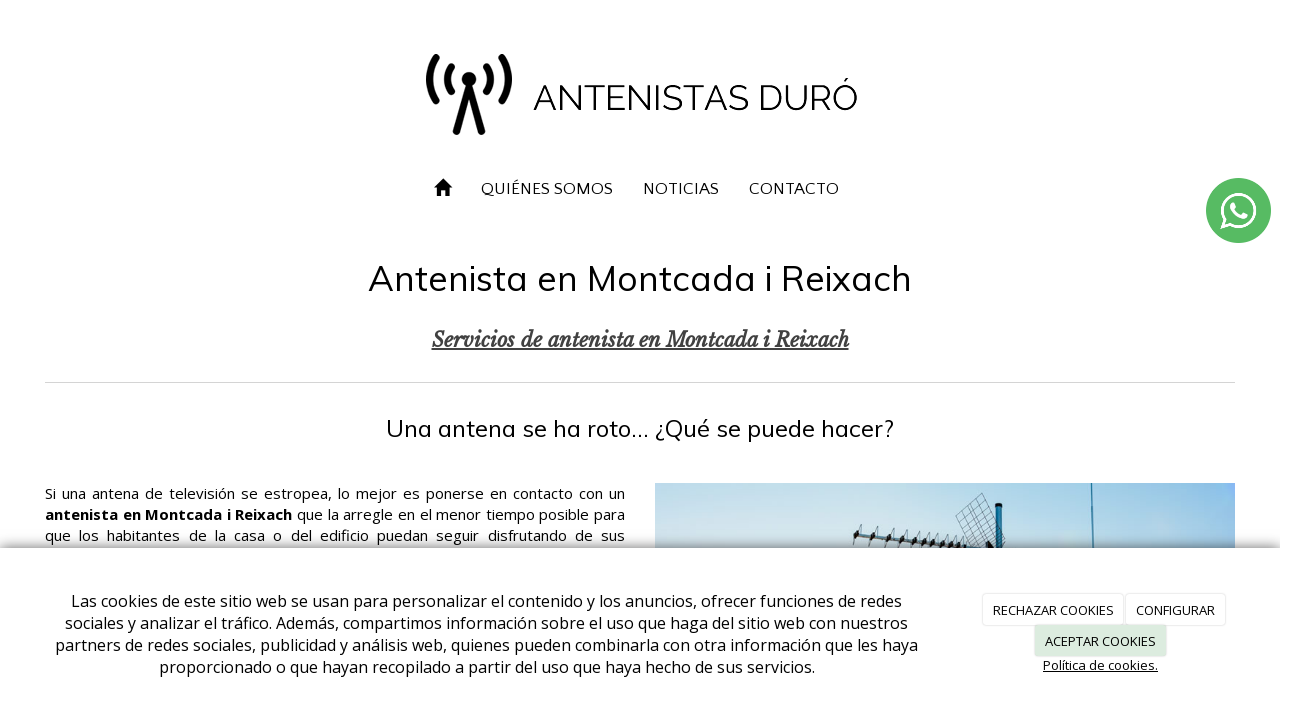

--- FILE ---
content_type: text/html; charset=utf-8
request_url: https://antenasyporterosautomaticosduro.es/antenista-en-montcada-i-reixach
body_size: 13563
content:



<!DOCTYPE html>
<html lang="es-ES" class="static detail-page contents fluid-layout floating-nav ">
<head>
    <meta charset="utf-8" />

        <title>Antenista en Montcada i Reixach | Antenas y Porteros Autom&#225;ticos Dur&#243;</title>

    <link href="/Modules/Orchard.DynamicForms/Styles/DynamicForms.min.css" rel="stylesheet" type="text/css" />
<link href="/Modules/Contrib.CookieCuttr/Styles/cookiecuttr.min.css" rel="stylesheet" type="text/css" />
<link href="/Themes/Dayvo.Bootstrap/Styles/site-cosmo.min.css" rel="stylesheet" type="text/css" />
<link href="/Themes/Dayvo.Bootstrap/Styles/site.css" rel="stylesheet" type="text/css" />
<script src="/Modules/Orchard.Resources/scripts/jquery.min.js" type="text/javascript"></script>
<script src="/Modules/Orchard.Resources/scripts/jquery.cookie.min.js" type="text/javascript"></script>
<script src="/Modules/Contrib.CookieCuttr/scripts/jquery.cookiecuttr.min.js" type="text/javascript"></script>
<!--[if lt IE 9]>
<script src="/Core/Shapes/Scripts/html5.js" type="text/javascript"></script>
<![endif]-->
<meta content="Orchard" name="generator" />
<meta content="Antenista en Montcada i Reixach | Antenas y Porteros Automáticos Duró" name="title" />
<meta content="Ofrecemos el mejor servicio de antenista en Montcada i Reixach con más de 15 años de experiencia. ¡Llámanos al 607 42 80 08!" name="description" />
<meta content="width=device-width, initial-scale=1.0" name="viewport" />
<meta content="IE=edge,chrome=1" http-equiv="X-UA-Compatible" />
<link href="/Media/antenasyporterosautomaticosduro/ico/favicon.ico" rel="shortcut icon" type="image/x-icon" />
<link href="/Media/antenasyporterosautomaticosduro/ico/favicon.ico" rel="apple-touch-icon" />
<meta property="twitter:card" content="summary" />
<meta property="og:title" content="Antenista en Montcada i Reixach | Antenas y Porteros Automáticos Duró" />
<meta property="twitter:title" content="Antenista en Montcada i Reixach | Antenas y Porteros Automáticos Duró" />
<meta name="keywords" content="Antenista en Montcada i Reixach" />
<meta property="og:description" content="Ofrecemos el mejor servicio de antenista en Montcada i Reixach con más de 15 años de experiencia. ¡Llámanos al 607 42 80 08!" />
<meta property="twitter:description" content="Ofrecemos el mejor servicio de antenista en Montcada i Reixach con más de 15 años de experiencia. ¡Llámanos al 607 42 80 08!" />
<meta property="og:url" content="https://antenasyporterosautomaticosduro.es/antenista-en-montcada-i-reixach" />
<meta property="og:locale" content="es-ES" />
<meta property="og:type" content="website" />
<link rel="canonical" href="https://antenasyporterosautomaticosduro.es/antenista-en-montcada-i-reixach" />
<script async src="https://www.googletagmanager.com/gtag/js?id=G-J36Z8YF31Y"></script>
<script>
(function(){let preferences = cookie('cookiePreferences') || '';
if(cookie('cc_cookie_decline') || (!preferences.includes('sta') && !cookie('cc_cookie_accept'))){
window['ga-disable-G-J36Z8YF31Y']=true;}})();
window.dataLayer = window.dataLayer || [];
function gtag(){dataLayer.push(arguments);}
gtag('js', new Date());
gtag('config', 'G-J36Z8YF31Y');
</script>
<script>
(function(){let preferences = cookie('cookiePreferences') || '';
if(cookie('cc_cookie_decline') || (!preferences.includes('sta') && !cookie('cc_cookie_accept'))){
window['ga-disable-UA-82081317-1']=true;}})();
(function(i,s,o,g,r,a,m){i['GoogleAnalyticsObject']=r;i[r]=i[r]||function(){(i[r].q=i[r].q||[]).push(arguments)},i[r].l=1*new Date();a=s.createElement(o),m=s.getElementsByTagName(o)[0];a.async=1;a.src=g;m.parentNode.insertBefore(a,m)})(window,document,'script','//www.google-analytics.com/analytics.js','ga');
ga('create', 'UA-82081317-1', 'auto');
ga('send', 'pageview');
</script>

<!-- Google Tag Manager -->
<script>(function(w,d,s,l,i){w[l]=w[l]||[];w[l].push({'gtm.start':
new Date().getTime(),event:'gtm.js'});var f=d.getElementsByTagName(s)[0],
j=d.createElement(s),dl=l!='dataLayer'?'&l='+l:'';j.async=true;j.src=
'https://www.googletagmanager.com/gtm.js?id='+i+dl;f.parentNode.insertBefore(j,f);
})(window,document,'script','dataLayer','GTM-MF6NB63');</script>
<!-- End Google Tag Manager -->
            <script src="https://www.google.com/recaptcha/api.js" async defer></script>


<link rel="alternate" type="application/rss+xml" title="Últimas noticias" href="/rss?projection=54" />


    <script type="text/javascript">
        (function (d) { d.className = "dyn" + d.className.substring(6, d.className.length); })(document.documentElement);
        window.applicationBaseUrl = "/";
    </script>



    <link href="/Media/antenasyporterosautomaticosduro/css/estilo.css" type="text/css" rel="stylesheet">
    <style>img.img-expo {
    max-width: 100%;
    height: auto;
    border-top-left-radius: 15px;
    border-top-right-radius: 15px;
    border-bottom-left-radius: 15px;
    border-bottom-right-radius: 15px;
}</style>

    


</head>

<body class="theme-Dayvo.Bootstrap" id="dayvocms-antenista-en-montcada-i-reixach">
    <div class=container-fluid>
        

<div class="split-1234" id="layout-wrapper">
    <header id="layout-header" class="group">
        <div id="header">
            <div class="zone zone-header">
<article class="widget-header widget-html-widget widget">
    <div class="row">
<div class="col-sm-6 first"></div>
</div>
<p></p>
<div class="row">
<div class="col-sm-12 first"><a href="/"><img width="545" height="119" alt="Antenistas Dur&oacute;" title="Antenistas Dur&oacute;" src="/media/antenasyporterosautomaticosduro/dayvo/imagenes/logoBanner100.png" style="display: block; margin-left: auto; margin-right: auto;" /></a></div>
<div class="enlaces-sociales row" style="text-align: right;">
<div class="col-xs-12 solapar"></div>
</div>
</div>
<p></p>


</article></div>
        </div>
    </header>
    <div class="navbar-wrapper">
        <div class="navbar navbar-inverse ">
            <div id="layout-navigation" class="group">
                <div class="zone zone-navigation">
<article class="widget-navigation widget-menu-widget widget">
    


<div class="navbar-header">
    <button class="navbar-toggle" type="button" data-toggle="collapse" data-target="#main-menu">
        <span class="icon-bar"></span>
        <span class="icon-bar"></span>
        <span class="icon-bar"></span>
    </button>
</div>
<div class="navbar-collapse collapse" id="main-menu">
    <ul class="nav navbar-nav menu menu-main-menu">
    

<li class="first"><a href="/" class="brand"><i class="glyphicon glyphicon-home"></i></a></li>
    
    
<li class="first">

    <a href="/antenistas-en-catalu&#241;a">QUI&#201;NES SOMOS</a>
</li>
<li>

<a href="/noticias">NOTICIAS</a>
</li>
<li class="last">

    <a href="/contacto">CONTACTO</a>
</li>

        <li class="menuUserName">
            <a href="#" data-dismiss="modal" data-toggle="modal" data-target="#modal-login">Iniciar Sesi&#243;n</a>
        </li>

    </ul>

</div>


<input type="hidden" id="usersMustValidation" value="False" />
<input type="hidden" id="registrationMessage" value="Te has registrado correctamente" />
<input type="hidden" id="noFilledCaptchaMessage" value="Debes completar el recaptcha para continuar con el registro de usuario" />

<!--Alerts-->
<div class="alert alert-success" hidden></div>
<div class="alert alert-danger" hidden></div>

<!--Validation Messages-->
<input type="hidden" value="Campo requerido" id="requiredMessage" />
<input type="hidden" value="El formulario ha sido rellenado incorrectamente" id="invalidFormMessage" />
<input type="hidden" value="Mal formato de correo" id="badEmailMessage" />



</article></div>
            </div>
        </div>
    </div>



<div class="modal fade  d-flex centrar"
     id="modal-login" tabindex="-1" style="display: none;">
    <div class="modal-dialog text-center" role="document">
        <div class="modal-content rounded-12 p1">
            <button type="button" class="close" data-dismiss="modal"><span>×</span></button>
            <div class="modal-header pb0 mt1">


                <span class="fa fa-users css-color-2 fa-2x"></span>
                <p class="h2 css-color-2 mt0">Iniciar Sesión</p>
                <p class="small m0 css-color-gris-4">Compra rápido y revisar los detalles de tus compras.</p>


            </div>
                <div class="modal-body">
                    
                    <div class="container-login row p1">
                        <div id="authenticationContainer">
                            <div class="dynamic-form">
                                <div class="form_group position-relative row">

                                    <div class="col-md-12 form-field-element form-field-element-text-field form-field-element-nombre">
                                        <input type="text" id="userName" class="form_input" placeholder=" ">
                                        <label for="userName" class="form_label fw-400">Usuario</label>
                                    </div>
                                    <div class="col-md-12 form-field-element form-field-element-text-field form-field-element-nombre">
                                        <input type="password" id="logInPassword" class="form_input" placeholder=" ">
                                        <label for="logInPassword" class="form_label fw-400">Contraseña</label>
                                    </div>
                                    <div class="col-md-12 mb1">
                                        <button type="submit" id="authenticate" class="btn btn-primary mb1 w-100 p-small">Iniciar Sesión</button>
                                    </div>

                                </div>
                                <div class="login-recovery row">
                                    <div class="col-md-12 text-center">
                                        <div class=" d-flex gap-3 horizontal-repartido horizontal-centrado-xs small">

                                                <p class="m0"><a class="fw-600" href="#" data-dismiss="modal" data-toggle="modal" data-target="#modal-login-recovery">¿Has perdido tu contraseña?</a></p>
                                        </div>
                                    </div>
                                </div>

                            </div>
                        </div>
                    </div>
                    
                </div>

        </div>
    </div>
</div>


<div class="modal fade  d-flex centrar"
     id="modal-login-recovery"
     tabindex="-1"
     style="display: none">
    <div class="modal-dialog text-center" role="document">
        <div class="modal-content rounded-12 p1">
            <button type="button" class="close" data-dismiss="modal"><span>×</span></button>
            <div class="modal-header pb0 mt1">

                <span class="fa fa-unlock-alt css-color-2 fa-2x"></span>
                <p class="h2 css-color-2 mt0">Contraseña Olvidada</p>
                <p class="small m0 css-color-gris-4">Por favor, ingresa tu usuario o correo electrónico. Recibirás un link para crear una contraseña nueva por correo</p>
            </div>
            <div class="modal-body">

                <div id="form-user-lost-password">
                    <div class="container-lost-password" id="lostPasswordContainer">
                        <div class="dynamic-form">
                            <div class="row">
                                <form action="" id="lostPasswordForm">
                                    <div class="form_group position-relative">
                                        <div class="col-md-12 form-field-element form-field-element-text-field form-field-element-nombre">
                                            <input type="text" id="lostPasswordUserName" name="lostPasswordUserName" class="form_input" placeholder=" " required>
                                            <label for="lostPasswordUserName" class="form_label fw-400">Nombre de usuario o correo</label>
                                        </div>
                                    </div>
                                </form>
                                <div class="col-md-12">
                                    <button type="button" id="recoverPassword" class="btn btn-primary mb1 w-100 p-small">Enviar Solicitud</button>
                                </div>
                            </div>
                        </div>
                    </div>

                </div>


            </div>
        </div>
    </div>
</div>

<input type="hidden" id="recoverPasswordRequestMessage" value="Si su nombre de usuario o correo electrónico es correcto, le enviaremos un email con un enlace para restablecer su contraseña."/>
<input type="hidden" id="recoverPasswordRequestFailedMessage" value="Ha ocurrido un error recuperando la contraseña" />    <div id="layout-featured" class="group">
        <div class="zone zone-featured">
<article class="widget-featured widget-html-widget widget">
    

<div>

<div class="row">
<div class=" col-sm-12">
<p class="boton-fijo" style="text-align: right;"><a href="https://api.whatsapp.com/send?phone=34607428008" target="_blank" style="color: #000000;" rel="noopener"><img width="65" height="65" alt="whatsapp" title="Whatsapp" src="/Media/antenasyporterosautomaticosduro/dayvo/if_whatsapp_287520.png" /></a></p>
</div></div>
</div>

</article></div>
    </div>
<div id="layout-main-container">
    <div id="layout-main" class="group">
        <div id="layout-content" class="group">
                                        <div id="content" class="group">
                    <div class="zone zone-content">

<article class="page content-item">
    <header>
        

<div class="titulo"><h1>Antenista en Montcada i Reixach</h1></div>


    </header>
    

<div>

<div class="row">
<div class=" col-sm-12">
<h2 style="text-align: center;"><span style="text-decoration: underline;"><strong>Servicios de antenista en Montcada i Reixach</strong></span></h2>
</div></div>
</div>
<div>

<div class="row">
<div class=" col-sm-12">
<hr />
</div></div>
<div class="row">
<div class=" col-sm-12">
<h6 style="text-align: center;">Una antena se ha roto... &iquest;Qu&eacute; se puede hacer?</h6>
</div></div>
<div class="row">
<div class=" col-sm-6">
<p style="text-align: center;">&nbsp; &nbsp; &nbsp;&nbsp;</p>
<p style="text-align: justify;">Si una antena de televisi&oacute;n se estropea, lo mejor es ponerse en contacto con un <strong>antenista en Montcada i Reixach</strong>&nbsp;que la arregle en el menor tiempo posible para que los habitantes de la casa o del edificio puedan seguir disfrutando de sus programas de televisi&oacute;n favoritos.</p>
<p style="text-align: justify;">Hoy en d&iacute;a, la televisi&oacute;n se ha convertido en uno de los electrodom&eacute;sticos m&aacute;s importantes de una casa: m&aacute;s all&aacute; de la informaci&oacute;n, gracias a la televisi&oacute;n personas mayores, ni&ntilde;os peque&ntilde;os&nbsp;y adultos encuentran un gran amigo para pasar sus ratos de ocio en casa.</p>
<p style="text-align: justify;">En <strong>Antenas y Porteros Autom&aacute;ticos Dur&oacute;</strong>&nbsp;cuentan con m&aacute;s de <strong>15 a&ntilde;os de experiencia</strong> en el sector de la reparaci&oacute;n de antenas. Su objetivo es&nbsp;la <strong>m&aacute;xima satisfacci&oacute;n del cliente</strong>&nbsp;y su equipo de profesionales aboga por una&nbsp;instalaci&oacute;n de la televisi&oacute;n que llegue a todos los rincones de una casa.</p>
</div>
<div class=" col-sm-6">
<p style="text-align: center;">&nbsp; &nbsp;&nbsp;</p>
<p><img width="794" height="229" alt="Antenista en Montcada i Reixach" title="Antenista en Montcada i Reixach" src="/media/antenasyporterosautomaticosduro/dayvo/imagenes/antenista%20en%20Montcada%20i%20Reixach.jpg" style="float: left;" /></p>
<p></p>
</div></div>
<div class="row">
<div class=" col-sm-12">
<h6 style="text-align: center;">&nbsp; &nbsp;&nbsp;</h6>
<h6 style="text-align: center;">En Antenas y Porteros Autom&aacute;ticos Dur&oacute; instalan y reparan tanto antenas individuales, como colectivas, de TDT y parab&oacute;licas.</h6>
<h6 style="text-align: center;">Estamos tan&nbsp;seguros de nuestro trabajo que ofrecemos 8 a&ntilde;os de garant&iacute;a total.</h6>
<p style="text-align: center;">&nbsp; &nbsp; &nbsp;</p>
<h6></h6>
</div></div>
<div class="row">
<div class=" col-sm-12">
<p style="text-align: justify;">Adem&aacute;s, se trabaja con productos de primer&iacute;sima calidad, estrellas del mercado, pero que, adem&aacute;s, se encuentran a un precio realmente competitivo. Son <a href="/antenista-en-vilafranca-del-penedes"><strong>antenas</strong></a> pensadas para resistir al paso de los a&ntilde;os y a&nbsp;las inclemencias del tiempo. As&iacute; que, si se tienen problemas con la instalaci&oacute;n de la antena, vale la pena&nbsp;llamar a profesionales.&nbsp;</p>
<p style="text-align: justify;">Conviene contar con <strong>Antenas y Porteros Autom&aacute;ticos Dur&oacute;</strong>&nbsp;tambi&eacute;n para la instalaci&oacute;n de los elementos de entrada a&nbsp;casa, como&nbsp;los videoporteros, controles de acceso o porteros autom&aacute;ticos. En su equipo tambi&eacute;n hay&nbsp;profesionales que&nbsp;ayudar&aacute;n con la instalaci&oacute;n de un circuito cerrado de televisi&oacute;n o adecuar&aacute;n una&nbsp;casa al futuro para poder realizar instalaciones de electrodom&eacute;sticos conectados y que funcionan de manera aut&oacute;noma, es decir,&nbsp;la&nbsp;dom&oacute;tica.&nbsp;</p>
<p style="text-align: justify;">Si necesitas un&nbsp;<strong>antenista en Montcada i Reixach</strong>, no lo dudes m&aacute;s y ponte en contacto con nosotros a trav&eacute;s del n&uacute;mero de tel&eacute;fono&nbsp;<a href="tel:607%2042 80 08"><strong>607 42 80 08</strong></a>. Tambi&eacute;n puedes enviarnos todas tus dudas a trav&eacute;s de nuestro <strong><a href="/">formulario de</a></strong><a href="/"> contacto</a>. Serenos nosotros los que nos pondremos en contacto contigo a la mayor brevedad posible para poder resolver todas tus dudas.</p>
<p style="text-align: center;">&nbsp; &nbsp; &nbsp;</p>
</div></div>
<div class="row" style="background: url(/Media/antenasyporterosautomaticosduro/dayvo/antenistas-duro.jpg) center fixed;     background-size: cover;     height: 554px;     justify-content: center;     align-items: center;     display: flex;     margin-left: -45px;     margin-right: -45px;">
<div class=" col-sm-1"></div>
<div class=" col-sm-6">

<div class="dynamic-form inicio">
<form action="/Orchard.DynamicForms/Form/Submit" method="POST" enctype="multipart/form-data">
    
<p style="text-align: center; color: black; letter-spacing: 0.1em; font-size: 1.5em;"><span style="color: black;">Pide tu presupuesto a trav&eacute;s de este formulario</span></p>
<div class="validation-summary-valid" data-valmsg-summary="true"><ul><li style="display:none"></li>
</ul></div>
<div class="form-field-element form-field-element-text-field form-field-element-nombre">
    

    <label for="">Nombre</label>
<input class="text" data-val="true" data-val-length="Nombre debe tener entre 3 y 50 caracteres de longitud." data-val-length-max="50" data-val-length-min="3" data-val-required="Nombre es un campo obligatorio." name="Nombre" placeholder="" type="text" value="" />
<span class="field-validation-valid" data-valmsg-for="Nombre" data-valmsg-replace="true"></span>
</div>
<div class="form-field-element form-field-element-text-field form-field-element-telefono">
    

    <label for="">Tel&#233;fono</label>
<input class="text" name="Telefono" placeholder="" type="text" value="" />

</div>
<div class="form-field-element form-field-element-text-area form-field-element-mensaje">
    
    <label for="">Mensaje</label>

<textarea class="text" data-val="true" data-val-length="Mensaje debe tener entre 5 y 500 caracteres de longitud." data-val-length-max="500" data-val-length-min="5" data-val-required="Mensaje es un campo obligatorio." name="Mensaje" placeholder=""></textarea>
<span class="field-validation-valid" data-valmsg-for="Mensaje" data-valmsg-replace="true"></span>
</div>
<div class="form-field-element form-field-element-check-box form-field-element-acepto-terminos">
    
    <label>
        <input data-val="true" data-val-mandatory="AceptoTerminos es un campo obligatorio." name="AceptoTerminos" type="checkbox" value="Yes" />
        He leído y acepto el aviso legal y la <a href="/condiciones-de-la-lopd" style="color: #4374c0">política de privacidad</a>.
    </label>
<span class="field-validation-valid" data-valmsg-for="AceptoTerminos" data-valmsg-replace="true"></span>
</div>
<div class="form-field-element form-field-element-ip-address-field form-field-element-i-p-address">
    <!--IP Address Field Element-->
</div>
<div class="form-field-element form-field-element-re-captcha">
    
<div>    <script src='https://www.google.com/recaptcha/api.js' async defer></script>
    <fieldset>
        <div class="g-recaptcha" data-sitekey="6LdFiY0UAAAAANdhK8vmuEiCM12FIil0FAQCDLYj"></div>
        <noscript>
            <div style="width: 302px; height: 352px;">
                <div style="width: 302px; height: 352px; position: relative;">
                    <div style="width: 302px; height: 352px; position: absolute;">
                        <iframe src="https://www.google.com/recaptcha/api/fallback?k=6LdFiY0UAAAAANdhK8vmuEiCM12FIil0FAQCDLYj"
                                frameborder="0" scrolling="no"
                                style="width: 302px; height:352px; border-style: none;">
                        </iframe>
                    </div>
                    <div style="width: 250px; height: 80px; position: absolute; border-style: none;
                                bottom: 21px; left: 25px; margin: 0px; padding: 0px; right: 25px;">
                        <textarea id="g-recaptcha-response" name="g-recaptcha-response"
                                  class="g-recaptcha-response"
                                  style="width: 250px; height: 80px; min-height: 80px; border: 1px solid #c1c1c1;
                                         margin: 0px; padding: 0px; resize: none;" value="">
                        </textarea>
                    </div>
                </div>
            </div>
        </noscript>
    </fieldset>
</div>
</div>
<div class="form-field-element form-field-element-button">
    
<button name="" type="submit">Enviar</button>

</div>
    <input type="hidden" name="formName" value="Formulario de contacto" />
    <input type="hidden" name="contentId" value="102" />
    <input name="__RequestVerificationToken" type="hidden" value="Lz3GPwieV91vnnIP-gS1YLTU4CEaWcWYaLcgBhHXCQ7x_oQF1cVYVqI0Wu95sWf4tUbB5Xb0doBfQQ6m4ECuYeH7MnOVyhiRBIZuWV5_kEk1" />
</form>
</div></div>
<div class=" col-sm-5"></div></div>
<div class="row raya">
<div class=" col-sm-12"></div></div>
</div>

</article></div>
                </div>
                    </div>
    </div>
</div>
</div>
    <div id="layout-footer" class="group">
        <footer id="footer">
                <div id="footer-quad" class="group">
                        <div id="footer-quad-first">
                            <div class="zone zone-footer-quad-first">
<article class="widget-footer-quad-first widget-html-widget widget">
    <header>
        <h3>Antenistas Dur&#243;</h3>
        
    </header>
    <p style="text-align: justify;">&iquest;Problemas con tu antena?&nbsp;Si buscas un antenista para una instalaci&oacute;n o est&aacute;s pensando en incorporar en tu vivienda un control de acceso o tienes problemas con tu TDT, no te preocupes, nosotros somos tu mejor soluci&oacute;n.&nbsp;</p>


</article></div>
                        </div>
                                            <div id="footer-quad-second">
                            <div class="zone zone-footer-quad-second">
<article class="widget-footer-quad-second widget-html-widget widget">
    <header>
        <h3>Amplia experiencia</h3>
        
    </header>
    <p style="text-align: justify;">Si buscas profesionalidad y calidad en cada uno de tus servicios, d&eacute;janos aportarte toda nuestra experiencia y saber hacer, estamos deseando poder ayudarte a resolver tus problemas.</p>


</article></div>
                        </div>
                                            <div id="footer-quad-third">
                            <div class="zone zone-footer-quad-third">
<article class="widget-UltimasNoticias widget-footer-quad-third widget-projection-widget widget">
    <header>
        <h3>&#218;ltimas noticias</h3>
        
    </header>
    


    <ul class="ultimas-noticias" style="list-style: none;padding-left: 0;">
            <li class="row ultima-noticia">
                    <div class="col-xs-4">
                        <img src="/Media/antenasyporterosautomaticosduro/_Profiles/2b0ade61/772a6a81/Noticia.jpg?v=636867378477726263" class="img-responsive panel-image-preview" alt="Noticia" title="Noticia" />
                    </div>
                <div class="col-xs-8">
                    <h5>
                        <a href="/noticias/nueva-pagina-web">&#161;Nueva p&#225;gina web!</a><br />
                        <small>05/08/2016</small>
                    </h5>
                </div>
            </li>
    </ul>

</article></div>
                        </div>
                                            <div id="footer-quad-fourth">
                            <div class="zone zone-footer-quad-fourth">
<article class="widget-footer-quad-fourth widget-html-widget widget">
    <header>
        <h3>Contacta con nosotros</h3>
        
    </header>
    <fieldset>
<div class="row"><i class="fa fa-mobile col-xs-2 centrar-icono"></i><a href="tel:607 42 80 08">607 42 80 08</a></div>
<div class="row" style="font-size: 13px;"><i class="fa fa-envelope-o col-xs-2 centrar-icono"></i><a href="mailto:info@antenasyporterosautomaticosduro.es">info@antenasyporterosautomaticosduro.es</a></div>
</fieldset>
<p style="text-align: center;"><a href="tel:607428008" class="btn btn-primary">&iexcl;LL&Aacute;MANOS!</a></p>


</article></div>
                        </div>
                </div>
                            <div id="footer-sig" class="group">
                    <div class="zone zone-footer">
<article class="widget-footer widget-layout-widget widget">
    

<div>

<div class="row">
<div class=" col-sm-12">
<p style="text-align: center;">&nbsp; &nbsp;&nbsp;</p>
</div></div>
</div>
<p style="text-align: center;"><a href="antenista-en-barbera-del-valles">Antenista en Barber&agrave; del Vall&egrave;s</a>&nbsp;| <a href="antenista-en-badia-del-valles">Antenista en Badia del Vall&egrave;s</a>&nbsp;| <a href="antenista-en-badalona">Antenista en Badalona</a>&nbsp;| <a href="antenista-en-horta">Antenista en Horta</a>&nbsp;| <a href="antenista-en-hospitalet-de-llobregat">Antenista en Hospitalet de Llobregat</a>&nbsp;| <a href="antenista-en-la-llagosta">Antenista en la Llagosta</a>&nbsp;|&nbsp;</p>
<p style="text-align: center;"><a href="antenista-en-montcada-i-reixach">Antenista en Montcada i Reixach</a>&nbsp;| <a href="antenista-en-martorell">Antenista en Martorell</a>&nbsp;| <a href="antenista-en-manresa">Antenista en Manresa</a>|<strong>&nbsp;</strong><a href="antenista-en-mataro">Antenista en Matar&oacute;</a>&nbsp;| <a href="antenista-en-molins-de-rei" title="Antenista en Molins de rei">A<span>ntenista en Molins de Rei</span></a>&nbsp;|&nbsp;<a href="antenista-en-premia-de-mar">Antenista en Premi&agrave; de Mar</a>&nbsp;|&nbsp;<a href="antenista-en-rubi">Antenista en Rub&iacute;</a>&nbsp;| <a href="antenista-en-mollet-del-valles" title="Antenista en Mollet del Vall&egrave;s">A<span>ntenista en </span></a></p>
<p style="text-align: center;"><a href="antenista-en-mollet-del-valles" title="Antenista en Mollet del Vall&egrave;s"><span>Mollet del Vall&egrave;s</span></a>&nbsp;|&nbsp;<a href="antenista-en-la-sagrera">Antenista en La Sagrera</a>&nbsp;|&nbsp;<a href="antenista-en-les-corts">Antenista en Les Corts</a>&nbsp;|&nbsp;<a href="antenista-en-igualada">Antenista en Igualada</a>&nbsp;|&nbsp;<a href="antenista-en-gava">Antenista en Gav&agrave;</a>&nbsp;|&nbsp;<a href="antenista-en-sitges">Antenista en Sitges</a>&nbsp;|&nbsp;<a href="antenista-en-sant-quirze-del-valles">Antenista en Sant Quirze del Vall&egrave;s</a>&nbsp;|&nbsp;<a href="antenista-en-sant-cugat-del-valles">Antenista en Sant </a></p>
<p style="text-align: center;"><a href="antenista-en-sant-cugat-del-valles">Cugat del Vall&egrave;s</a>&nbsp;|&nbsp;<a href="antenista-en-sant-boi-de-llobregat">Antenista en Sant Boi de Llobregat</a>&nbsp;|&nbsp;<a href="antenista-en-sant-just-desvern">Antenista en Sant Just Desvern</a>&nbsp;|&nbsp;<a href="antenista-en-sant-joan-despi">Antenista en Sant Joan Despi</a>&nbsp;|&nbsp;<a href="antenista-en-sant-andreu-de-llavaneres">Antenista en Sant Andreu de Llavaneres</a>&nbsp;|&nbsp;<a href="antenista-en-sant-feliu-de-llobregat">Antenista en Sant Feliu de </a></p>
<p style="text-align: center;"><a href="antenista-en-sant-feliu-de-llobregat">Llobregat</a>&nbsp;|&nbsp;<a href="antenista-en-sant-vicenc-dels-horts">Antenista en Sant Vicen&ccedil; dels Horts</a>&nbsp;|&nbsp;<a href="antenista-en-sabadell">Antenista en Sabadell</a>&nbsp;|&nbsp;<a href="antenista-en-sarria">Antenista en Sarri&agrave;</a>&nbsp;|&nbsp;<a href="antenista-en-sants">Antenista en Sants</a>&nbsp;|&nbsp;<a href="antenista-en-santa-coloma-de-gramanet">Antenista en Santa Coloma de Gramanet</a>&nbsp;|&nbsp;<a href="antenista-en-sant-andreu-de-la-barca">Antenista en Sant Andreu de la </a></p>
<p style="text-align: center;"><a href="antenista-en-sant-andreu-de-la-barca">Barca</a>&nbsp;|&nbsp;<a href="antenista-en-terrassa">Antenista en Terrassa</a>&nbsp;|&nbsp;<a href="antenista-en-cubelles">Antenista en Cubelles</a>&nbsp;|&nbsp;<a href="antenista-en-vilafranca-del-penedes">Antenista en Vilafranca del Pened&egrave;s</a>&nbsp;|&nbsp;<a href="antenista-en-el-vendrell">Antenista en El Vendrell</a>&nbsp;|&nbsp;<a href="antenista-en-cerdanyola">Antenista en Cerdanyola</a>&nbsp;|&nbsp;<a href="antenista-en-el-masnou">Antenista en El Masnou</a>&nbsp;|&nbsp;<a href="antenista-en-esplugues-de-llobregat">Antenista en Esplugues </a></p>
<p style="text-align: center;"><a href="antenista-en-esplugues-de-llobregat">de Llobregat</a>&nbsp;|&nbsp;<a href="antenista-en-cornella-de-llobregat">Antenista en Cornell&agrave; de Llobregat</a>&nbsp;|&nbsp;<a href="antenista-en-castelldefels">Antenista en Castelldefels</a>&nbsp;|&nbsp;<a href="antenista-en-caldes-de-montbui">Antenista en Caldes de Montbui</a>&nbsp;|&nbsp;<a href="antenista-en-castellar-del-valles">Antenista en Castellar del Vall&egrave;s</a>&nbsp;|&nbsp;<a href="antenista-en-calafell">Antenista en Calafell</a>&nbsp;|&nbsp;<a href="antenista-en-vilassar-de-mar">Antenista en Vilassar de</a></p>
<p style="text-align: center;"><a href="antenista-en-vilassar-de-mar">Mar</a>&nbsp;|&nbsp;<a href="antenista-en-vilanova-i-la-geltru">Antenista en Vilanova i la Geltr&uacute;</a>&nbsp;|&nbsp;<a href="antenista-en-viladecans">Antenista en Viladecans</a>&nbsp;|&nbsp;<a href="antenista-en-cunit">Antenista en Cunit</a>&nbsp;|&nbsp;<a href="antenista-en-valldoreix">Antenista en Valldoreix</a>&nbsp;|&nbsp;<a href="antenista-en-granollers">Antenista en Granollers</a></p>


</article>
<article class="widget-Cookies widget-footer widget-cookiecuttr-widget widget">
    


<div class="modal fade" id="cookie-config" role="dialog" aria-labelledby="cookieConfig" aria-hidden="true">
    <div class="modal-dialog">
        <div class="modal-content">
            <div class="modal-header">
                <a class="close" data-dismiss="modal">&times</a>
                <p class="h3">Para que propósito se utiliza mi información y quién la utiliza</p>
            </div>
            <div class="modal-body">
                <div>
                    <p>
                        Éste sitio utiliza cookies propias y de otras entidades para acceder y utilizar su información para los propósitos descritos abajo. Si no está de acuerdo con ninguno de estos propósitos, puede personalizarlas mas abajo.
                    </p>
                </div>
                <div style="margin-bottom:25px">
                    <span>Permite el uso de cookies para lo siguiente</span>
                </div>
                <div class="container-fluid">
                        <div class="row">
                            <div class="col-sm-8 cookie-info">
                                <strong class="cookie-title">Necesarias<span class="fa fa-chevron-circle-down cookie-icon" style="margin-bottom:15px"></span></strong>
                                <div class="cookie-description">
                                    <span>
                                        Estas cookies son esenciales para poder navegar en el sitio y utilizar sus caracter&#237;sticas, como acceder a zonas seguras del sitio. Cookies que permiten que tiendas web mantengan productos en el carrito mientras hace las compras son un ejemplo de cookies necesarias. Estas cookies en general se originan en el mismo sitio.
                                    </span>
                                </div>
                            </div>
                            <div class="col-sm-4">
                            </div>
                        </div>
                        <div class="row">
                            <div class="col-sm-8 cookie-info">
                                <strong class="cookie-title">Preferencias<span class="fa fa-chevron-circle-down cookie-icon" style=""></span></strong>
                                <div class="cookie-description">
                                    <span>
                                        Estas cookies permiten al sitio recordar las elecciones que ha hecho en el pasado, como el idioma de preferencia, para que regi&#243;n le gustar&#237;a obtener el reporte del clima, o su nombre de usuario y contrase&#241;a para ingresar autom&#225;ticamente.
                                    </span>
                                </div>
                            </div>
                            <div class="col-sm-4">
                                    <input type="radio" name="radio-2" id="accept-2" class="accept-radio custom-radio" />
                                    <label for="accept-2" class="radio-label accept-cookie" data-value="pre">Aceptar</label>
                                    <input type="radio" name="radio-2" id="decline-2" class="decline-radio custom-radio" />
                                    <label for="decline-2" class="radio-label decline-cookie" data-value="pre">Rechazar</label>
                            </div>
                        </div>
                        <div class="row">
                            <div class="col-sm-8 cookie-info">
                                <strong class="cookie-title">Estad&#237;sticas<span class="fa fa-chevron-circle-down cookie-icon" style=""></span></strong>
                                <div class="cookie-description">
                                    <span>
                                        Estas cookies recolectan informaci&#243;n de como se usa el sitio, como las p&#225;ginas que visita y cuales enlaces se acceden. Esta informaci&#243;n no puede ser usada para identificarlo. Todos los datos son agregados y, por lo tanto, an&#243;nimos. Su &#250;nico prop&#243;sito es mejorar la funcionalidad del sitio. Estas incluyen cookies de servicios de anal&#237;ticas de terceros.
                                    </span>
                                </div>
                            </div>
                            <div class="col-sm-4">
                                    <input type="radio" name="radio-3" id="accept-3" class="accept-radio custom-radio" />
                                    <label for="accept-3" class="radio-label accept-cookie" data-value="sta">Aceptar</label>
                                    <input type="radio" name="radio-3" id="decline-3" class="decline-radio custom-radio" />
                                    <label for="decline-3" class="radio-label decline-cookie" data-value="sta">Rechazar</label>
                            </div>
                        </div>
                        <div class="row">
                            <div class="col-sm-8 cookie-info">
                                <strong class="cookie-title">Marketing<span class="fa fa-chevron-circle-down cookie-icon" style=""></span></strong>
                                <div class="cookie-description">
                                    <span>
                                        Estas cookies hacen seguimiento de su actividad en internet para ayudar a los anunciantes entregar publicidad m&#225;s relevante o para limitar cuantas veces ve una publicidad. Estas cookies pueden compartir informaci&#243;n con otras organizaciones o anunciantes. Estas cookies son persistentes y casi siempre provienen de terceros.
                                    </span>
                                </div>
                            </div>
                            <div class="col-sm-4">
                                    <input type="radio" name="radio-4" id="accept-4" class="accept-radio custom-radio" />
                                    <label for="accept-4" class="radio-label accept-cookie" data-value="mar">Aceptar</label>
                                    <input type="radio" name="radio-4" id="decline-4" class="decline-radio custom-radio" />
                                    <label for="decline-4" class="radio-label decline-cookie" data-value="mar">Rechazar</label>
                            </div>
                        </div>
                </div>
            </div>
            <div class="modal-footer">
                <div class="normal-buttons">
                    <button type="button" id="decline-all">Rechazar todos</button>
                    <button type="button" id="accept-all">Aceptar todos</button>
                </div>
                <div class="save-section hidden">
                    <span id="save-warning">Establezca todas sus preferencias antes de guardar</span>
                    <button type="button" id="save-config" disabled>Guardar</button>
                </div>
            </div>
        </div>
    </div>
</div>


</article>






<div class="credits">
    JONATAN TSIANTIS ALVAREZ
    <span class="copyright"> 2026</span> |
    <span>
        <a href="https://antenasyporterosautomaticosduro.es/condiciones-de-la-lopd" ;>Aviso Legal y Política de Privacidad</a> |
        <a href="https://antenasyporterosautomaticosduro.es/politica-de-cookies">Política de cookies</a>

    </span>
</div>
</div>
                </div>
        </footer>
    </div>
<div id="toTop">
    <div style="font-size: xx-large;"><i class="fa fa-chevron-up"></i></div>
</div>
    </div>
    <script src="/Modules/Orchard.DynamicForms/scripts/Lib.min.js" type="text/javascript"></script>
<script src="/Modules/Dayvo.OrchardClientUI/Scripts/Authentication/authentication.min.js" type="text/javascript"></script>
<script src="/Modules/Dayvo.ExternalAuthentication/Scripts/facebook-auth.min.js" type="text/javascript"></script>
<script src="/Modules/Orchard.Resources/scripts/bootstrap.min.js" type="text/javascript"></script>
<script src="/Themes/Dayvo.Bootstrap/scripts/hover-dropdown.js" type="text/javascript"></script>
<script src="/Themes/Dayvo.Bootstrap/scripts/validationEngine/jquery.validationEngine-en.js" type="text/javascript"></script>
<script src="/Themes/Dayvo.Bootstrap/scripts/validationEngine/jquery.validationEngine.js" type="text/javascript"></script>
<script src="/Themes/Dayvo.Bootstrap/scripts/custom.js" type="text/javascript"></script>

    <script type="text/javascript">
        $(document).ready(function () {
            var cookiesettings = {};
            cookiesettings.cookieAnalytics = true;
            if (cookiesettings.cookieAnalytics) {
                if ('Las cookies de este sitio web se usan para personalizar el contenido y los anuncios, ofrecer funciones de redes sociales y analizar el tr&#225;fico. Adem&#225;s, compartimos informaci&#243;n sobre el uso que haga del sitio web con nuestros partners de redes sociales, publicidad y an&#225;lisis web, quienes pueden combinarla con otra informaci&#243;n que les haya proporcionado o que hayan recopilado a partir del uso que haya hecho de sus servicios.'.length > 0)
                    cookiesettings.cookieAnalyticsMessage = 'Las cookies de este sitio web se usan para personalizar el contenido y los anuncios, ofrecer funciones de redes sociales y analizar el tr&#225;fico. Adem&#225;s, compartimos informaci&#243;n sobre el uso que haga del sitio web con nuestros partners de redes sociales, publicidad y an&#225;lisis web, quienes pueden combinarla con otra informaci&#243;n que les haya proporcionado o que hayan recopilado a partir del uso que haya hecho de sus servicios.';
                if ('Pol&#237;tica de cookies.'.length > 0)
                    cookiesettings.cookieWhatAreLinkText = 'Pol&#237;tica de cookies.';
                if ('/politica-de-cookies'.length > 0)
                    cookiesettings.cookieWhatAreTheyLink = 'https://antenasyporterosautomaticosduro.es'+''+'/politica-de-cookies';
            }
            else {
                if ('We use cookies on this website, you can &lt;a href=&quot;{{cookiePolicyLink}}&quot; title=&quot;read about our cookies&quot;&gt;read about them here&lt;/a&gt;. To use the website as intended please...'.length > 0)
                    cookiesettings.cookieMessage = 'We use cookies on this website, you can <a href="{{cookiePolicyLink}}" title="read about our cookies">read about them here</a>. To use the website as intended please...';
                if (''.length > 0)
                    cookiesettings.cookiePolicyLink = '';
            }
            // positioning
            cookiesettings.cookieNotificationLocationBottom = true;
            cookiesettings.cookieDiscreetReset = true;
            if ('topleft'.length > 0)
                cookiesettings.cookieDiscreetPosition = 'topleft';

            // buttons
            cookiesettings.cookieAcceptButton = true;
            if ('ACEPTAR COOKIES'.length > 0)
                cookiesettings.cookieAcceptButtonText = 'ACEPTAR COOKIES';

            cookiesettings.cookieDeclineButton = true;
            if ('RECHAZAR COOKIES'.length > 0)
                cookiesettings.cookieDeclineButtonText = 'RECHAZAR COOKIES';

            cookiesettings.cookieResetButton = true;
            if ('Reset cookies'.length > 0)
                cookiesettings.cookieResetButtonText = 'Reset cookies';

            cookiesettings.cookieConfigButton = true;
            if ('CONFIGURAR'.length > 0)
                cookiesettings.cookieConfigButtonText = 'CONFIGURAR';

            $.cookieCuttr(cookiesettings);

            let titles = document.querySelectorAll('.cookie-title');
            for (let i = 0; i < titles.length; i++) {
                titles[i].addEventListener('click', toggleVisible);
            }

            //let chevrons = document.querySelectorAll('.cookie-title span');
            //for (let i = 0; i < chevrons.length; i++) {
            //    chevrons[i].addEventListener('click', function (e) {
            //        e.stopPropagation();
            //    });
            //}
        });

        function toggleVisible(e) {
            if (e.target.nextElementSibling) {
                e.target.nextElementSibling.classList.toggle('active');
            }
            else {
                e.target.parentElement.nextElementSibling.classList.toggle('active');
            }

            if (e.target.tagName != 'SPAN') {
                e.target.firstElementChild.classList.toggle('fa-chevron-circle-down');
                e.target.firstElementChild.classList.toggle('fa-chevron-circle-up');
            }
            else if (e.target.tagName == 'SPAN') {
                e.target.classList.toggle('fa-chevron-circle-down');
                e.target.classList.toggle('fa-chevron-circle-up');
            }
            e.stopPropagation();
        }
    </script>


    <script type='text/javascript'>
//<![CDATA[

//]]>
</script>
</body>
</html>


--- FILE ---
content_type: text/html; charset=utf-8
request_url: https://www.google.com/recaptcha/api2/anchor?ar=1&k=6LdFiY0UAAAAANdhK8vmuEiCM12FIil0FAQCDLYj&co=aHR0cHM6Ly9hbnRlbmFzeXBvcnRlcm9zYXV0b21hdGljb3NkdXJvLmVzOjQ0Mw..&hl=en&v=N67nZn4AqZkNcbeMu4prBgzg&size=normal&anchor-ms=20000&execute-ms=30000&cb=ez9chwt6iq4j
body_size: 49446
content:
<!DOCTYPE HTML><html dir="ltr" lang="en"><head><meta http-equiv="Content-Type" content="text/html; charset=UTF-8">
<meta http-equiv="X-UA-Compatible" content="IE=edge">
<title>reCAPTCHA</title>
<style type="text/css">
/* cyrillic-ext */
@font-face {
  font-family: 'Roboto';
  font-style: normal;
  font-weight: 400;
  font-stretch: 100%;
  src: url(//fonts.gstatic.com/s/roboto/v48/KFO7CnqEu92Fr1ME7kSn66aGLdTylUAMa3GUBHMdazTgWw.woff2) format('woff2');
  unicode-range: U+0460-052F, U+1C80-1C8A, U+20B4, U+2DE0-2DFF, U+A640-A69F, U+FE2E-FE2F;
}
/* cyrillic */
@font-face {
  font-family: 'Roboto';
  font-style: normal;
  font-weight: 400;
  font-stretch: 100%;
  src: url(//fonts.gstatic.com/s/roboto/v48/KFO7CnqEu92Fr1ME7kSn66aGLdTylUAMa3iUBHMdazTgWw.woff2) format('woff2');
  unicode-range: U+0301, U+0400-045F, U+0490-0491, U+04B0-04B1, U+2116;
}
/* greek-ext */
@font-face {
  font-family: 'Roboto';
  font-style: normal;
  font-weight: 400;
  font-stretch: 100%;
  src: url(//fonts.gstatic.com/s/roboto/v48/KFO7CnqEu92Fr1ME7kSn66aGLdTylUAMa3CUBHMdazTgWw.woff2) format('woff2');
  unicode-range: U+1F00-1FFF;
}
/* greek */
@font-face {
  font-family: 'Roboto';
  font-style: normal;
  font-weight: 400;
  font-stretch: 100%;
  src: url(//fonts.gstatic.com/s/roboto/v48/KFO7CnqEu92Fr1ME7kSn66aGLdTylUAMa3-UBHMdazTgWw.woff2) format('woff2');
  unicode-range: U+0370-0377, U+037A-037F, U+0384-038A, U+038C, U+038E-03A1, U+03A3-03FF;
}
/* math */
@font-face {
  font-family: 'Roboto';
  font-style: normal;
  font-weight: 400;
  font-stretch: 100%;
  src: url(//fonts.gstatic.com/s/roboto/v48/KFO7CnqEu92Fr1ME7kSn66aGLdTylUAMawCUBHMdazTgWw.woff2) format('woff2');
  unicode-range: U+0302-0303, U+0305, U+0307-0308, U+0310, U+0312, U+0315, U+031A, U+0326-0327, U+032C, U+032F-0330, U+0332-0333, U+0338, U+033A, U+0346, U+034D, U+0391-03A1, U+03A3-03A9, U+03B1-03C9, U+03D1, U+03D5-03D6, U+03F0-03F1, U+03F4-03F5, U+2016-2017, U+2034-2038, U+203C, U+2040, U+2043, U+2047, U+2050, U+2057, U+205F, U+2070-2071, U+2074-208E, U+2090-209C, U+20D0-20DC, U+20E1, U+20E5-20EF, U+2100-2112, U+2114-2115, U+2117-2121, U+2123-214F, U+2190, U+2192, U+2194-21AE, U+21B0-21E5, U+21F1-21F2, U+21F4-2211, U+2213-2214, U+2216-22FF, U+2308-230B, U+2310, U+2319, U+231C-2321, U+2336-237A, U+237C, U+2395, U+239B-23B7, U+23D0, U+23DC-23E1, U+2474-2475, U+25AF, U+25B3, U+25B7, U+25BD, U+25C1, U+25CA, U+25CC, U+25FB, U+266D-266F, U+27C0-27FF, U+2900-2AFF, U+2B0E-2B11, U+2B30-2B4C, U+2BFE, U+3030, U+FF5B, U+FF5D, U+1D400-1D7FF, U+1EE00-1EEFF;
}
/* symbols */
@font-face {
  font-family: 'Roboto';
  font-style: normal;
  font-weight: 400;
  font-stretch: 100%;
  src: url(//fonts.gstatic.com/s/roboto/v48/KFO7CnqEu92Fr1ME7kSn66aGLdTylUAMaxKUBHMdazTgWw.woff2) format('woff2');
  unicode-range: U+0001-000C, U+000E-001F, U+007F-009F, U+20DD-20E0, U+20E2-20E4, U+2150-218F, U+2190, U+2192, U+2194-2199, U+21AF, U+21E6-21F0, U+21F3, U+2218-2219, U+2299, U+22C4-22C6, U+2300-243F, U+2440-244A, U+2460-24FF, U+25A0-27BF, U+2800-28FF, U+2921-2922, U+2981, U+29BF, U+29EB, U+2B00-2BFF, U+4DC0-4DFF, U+FFF9-FFFB, U+10140-1018E, U+10190-1019C, U+101A0, U+101D0-101FD, U+102E0-102FB, U+10E60-10E7E, U+1D2C0-1D2D3, U+1D2E0-1D37F, U+1F000-1F0FF, U+1F100-1F1AD, U+1F1E6-1F1FF, U+1F30D-1F30F, U+1F315, U+1F31C, U+1F31E, U+1F320-1F32C, U+1F336, U+1F378, U+1F37D, U+1F382, U+1F393-1F39F, U+1F3A7-1F3A8, U+1F3AC-1F3AF, U+1F3C2, U+1F3C4-1F3C6, U+1F3CA-1F3CE, U+1F3D4-1F3E0, U+1F3ED, U+1F3F1-1F3F3, U+1F3F5-1F3F7, U+1F408, U+1F415, U+1F41F, U+1F426, U+1F43F, U+1F441-1F442, U+1F444, U+1F446-1F449, U+1F44C-1F44E, U+1F453, U+1F46A, U+1F47D, U+1F4A3, U+1F4B0, U+1F4B3, U+1F4B9, U+1F4BB, U+1F4BF, U+1F4C8-1F4CB, U+1F4D6, U+1F4DA, U+1F4DF, U+1F4E3-1F4E6, U+1F4EA-1F4ED, U+1F4F7, U+1F4F9-1F4FB, U+1F4FD-1F4FE, U+1F503, U+1F507-1F50B, U+1F50D, U+1F512-1F513, U+1F53E-1F54A, U+1F54F-1F5FA, U+1F610, U+1F650-1F67F, U+1F687, U+1F68D, U+1F691, U+1F694, U+1F698, U+1F6AD, U+1F6B2, U+1F6B9-1F6BA, U+1F6BC, U+1F6C6-1F6CF, U+1F6D3-1F6D7, U+1F6E0-1F6EA, U+1F6F0-1F6F3, U+1F6F7-1F6FC, U+1F700-1F7FF, U+1F800-1F80B, U+1F810-1F847, U+1F850-1F859, U+1F860-1F887, U+1F890-1F8AD, U+1F8B0-1F8BB, U+1F8C0-1F8C1, U+1F900-1F90B, U+1F93B, U+1F946, U+1F984, U+1F996, U+1F9E9, U+1FA00-1FA6F, U+1FA70-1FA7C, U+1FA80-1FA89, U+1FA8F-1FAC6, U+1FACE-1FADC, U+1FADF-1FAE9, U+1FAF0-1FAF8, U+1FB00-1FBFF;
}
/* vietnamese */
@font-face {
  font-family: 'Roboto';
  font-style: normal;
  font-weight: 400;
  font-stretch: 100%;
  src: url(//fonts.gstatic.com/s/roboto/v48/KFO7CnqEu92Fr1ME7kSn66aGLdTylUAMa3OUBHMdazTgWw.woff2) format('woff2');
  unicode-range: U+0102-0103, U+0110-0111, U+0128-0129, U+0168-0169, U+01A0-01A1, U+01AF-01B0, U+0300-0301, U+0303-0304, U+0308-0309, U+0323, U+0329, U+1EA0-1EF9, U+20AB;
}
/* latin-ext */
@font-face {
  font-family: 'Roboto';
  font-style: normal;
  font-weight: 400;
  font-stretch: 100%;
  src: url(//fonts.gstatic.com/s/roboto/v48/KFO7CnqEu92Fr1ME7kSn66aGLdTylUAMa3KUBHMdazTgWw.woff2) format('woff2');
  unicode-range: U+0100-02BA, U+02BD-02C5, U+02C7-02CC, U+02CE-02D7, U+02DD-02FF, U+0304, U+0308, U+0329, U+1D00-1DBF, U+1E00-1E9F, U+1EF2-1EFF, U+2020, U+20A0-20AB, U+20AD-20C0, U+2113, U+2C60-2C7F, U+A720-A7FF;
}
/* latin */
@font-face {
  font-family: 'Roboto';
  font-style: normal;
  font-weight: 400;
  font-stretch: 100%;
  src: url(//fonts.gstatic.com/s/roboto/v48/KFO7CnqEu92Fr1ME7kSn66aGLdTylUAMa3yUBHMdazQ.woff2) format('woff2');
  unicode-range: U+0000-00FF, U+0131, U+0152-0153, U+02BB-02BC, U+02C6, U+02DA, U+02DC, U+0304, U+0308, U+0329, U+2000-206F, U+20AC, U+2122, U+2191, U+2193, U+2212, U+2215, U+FEFF, U+FFFD;
}
/* cyrillic-ext */
@font-face {
  font-family: 'Roboto';
  font-style: normal;
  font-weight: 500;
  font-stretch: 100%;
  src: url(//fonts.gstatic.com/s/roboto/v48/KFO7CnqEu92Fr1ME7kSn66aGLdTylUAMa3GUBHMdazTgWw.woff2) format('woff2');
  unicode-range: U+0460-052F, U+1C80-1C8A, U+20B4, U+2DE0-2DFF, U+A640-A69F, U+FE2E-FE2F;
}
/* cyrillic */
@font-face {
  font-family: 'Roboto';
  font-style: normal;
  font-weight: 500;
  font-stretch: 100%;
  src: url(//fonts.gstatic.com/s/roboto/v48/KFO7CnqEu92Fr1ME7kSn66aGLdTylUAMa3iUBHMdazTgWw.woff2) format('woff2');
  unicode-range: U+0301, U+0400-045F, U+0490-0491, U+04B0-04B1, U+2116;
}
/* greek-ext */
@font-face {
  font-family: 'Roboto';
  font-style: normal;
  font-weight: 500;
  font-stretch: 100%;
  src: url(//fonts.gstatic.com/s/roboto/v48/KFO7CnqEu92Fr1ME7kSn66aGLdTylUAMa3CUBHMdazTgWw.woff2) format('woff2');
  unicode-range: U+1F00-1FFF;
}
/* greek */
@font-face {
  font-family: 'Roboto';
  font-style: normal;
  font-weight: 500;
  font-stretch: 100%;
  src: url(//fonts.gstatic.com/s/roboto/v48/KFO7CnqEu92Fr1ME7kSn66aGLdTylUAMa3-UBHMdazTgWw.woff2) format('woff2');
  unicode-range: U+0370-0377, U+037A-037F, U+0384-038A, U+038C, U+038E-03A1, U+03A3-03FF;
}
/* math */
@font-face {
  font-family: 'Roboto';
  font-style: normal;
  font-weight: 500;
  font-stretch: 100%;
  src: url(//fonts.gstatic.com/s/roboto/v48/KFO7CnqEu92Fr1ME7kSn66aGLdTylUAMawCUBHMdazTgWw.woff2) format('woff2');
  unicode-range: U+0302-0303, U+0305, U+0307-0308, U+0310, U+0312, U+0315, U+031A, U+0326-0327, U+032C, U+032F-0330, U+0332-0333, U+0338, U+033A, U+0346, U+034D, U+0391-03A1, U+03A3-03A9, U+03B1-03C9, U+03D1, U+03D5-03D6, U+03F0-03F1, U+03F4-03F5, U+2016-2017, U+2034-2038, U+203C, U+2040, U+2043, U+2047, U+2050, U+2057, U+205F, U+2070-2071, U+2074-208E, U+2090-209C, U+20D0-20DC, U+20E1, U+20E5-20EF, U+2100-2112, U+2114-2115, U+2117-2121, U+2123-214F, U+2190, U+2192, U+2194-21AE, U+21B0-21E5, U+21F1-21F2, U+21F4-2211, U+2213-2214, U+2216-22FF, U+2308-230B, U+2310, U+2319, U+231C-2321, U+2336-237A, U+237C, U+2395, U+239B-23B7, U+23D0, U+23DC-23E1, U+2474-2475, U+25AF, U+25B3, U+25B7, U+25BD, U+25C1, U+25CA, U+25CC, U+25FB, U+266D-266F, U+27C0-27FF, U+2900-2AFF, U+2B0E-2B11, U+2B30-2B4C, U+2BFE, U+3030, U+FF5B, U+FF5D, U+1D400-1D7FF, U+1EE00-1EEFF;
}
/* symbols */
@font-face {
  font-family: 'Roboto';
  font-style: normal;
  font-weight: 500;
  font-stretch: 100%;
  src: url(//fonts.gstatic.com/s/roboto/v48/KFO7CnqEu92Fr1ME7kSn66aGLdTylUAMaxKUBHMdazTgWw.woff2) format('woff2');
  unicode-range: U+0001-000C, U+000E-001F, U+007F-009F, U+20DD-20E0, U+20E2-20E4, U+2150-218F, U+2190, U+2192, U+2194-2199, U+21AF, U+21E6-21F0, U+21F3, U+2218-2219, U+2299, U+22C4-22C6, U+2300-243F, U+2440-244A, U+2460-24FF, U+25A0-27BF, U+2800-28FF, U+2921-2922, U+2981, U+29BF, U+29EB, U+2B00-2BFF, U+4DC0-4DFF, U+FFF9-FFFB, U+10140-1018E, U+10190-1019C, U+101A0, U+101D0-101FD, U+102E0-102FB, U+10E60-10E7E, U+1D2C0-1D2D3, U+1D2E0-1D37F, U+1F000-1F0FF, U+1F100-1F1AD, U+1F1E6-1F1FF, U+1F30D-1F30F, U+1F315, U+1F31C, U+1F31E, U+1F320-1F32C, U+1F336, U+1F378, U+1F37D, U+1F382, U+1F393-1F39F, U+1F3A7-1F3A8, U+1F3AC-1F3AF, U+1F3C2, U+1F3C4-1F3C6, U+1F3CA-1F3CE, U+1F3D4-1F3E0, U+1F3ED, U+1F3F1-1F3F3, U+1F3F5-1F3F7, U+1F408, U+1F415, U+1F41F, U+1F426, U+1F43F, U+1F441-1F442, U+1F444, U+1F446-1F449, U+1F44C-1F44E, U+1F453, U+1F46A, U+1F47D, U+1F4A3, U+1F4B0, U+1F4B3, U+1F4B9, U+1F4BB, U+1F4BF, U+1F4C8-1F4CB, U+1F4D6, U+1F4DA, U+1F4DF, U+1F4E3-1F4E6, U+1F4EA-1F4ED, U+1F4F7, U+1F4F9-1F4FB, U+1F4FD-1F4FE, U+1F503, U+1F507-1F50B, U+1F50D, U+1F512-1F513, U+1F53E-1F54A, U+1F54F-1F5FA, U+1F610, U+1F650-1F67F, U+1F687, U+1F68D, U+1F691, U+1F694, U+1F698, U+1F6AD, U+1F6B2, U+1F6B9-1F6BA, U+1F6BC, U+1F6C6-1F6CF, U+1F6D3-1F6D7, U+1F6E0-1F6EA, U+1F6F0-1F6F3, U+1F6F7-1F6FC, U+1F700-1F7FF, U+1F800-1F80B, U+1F810-1F847, U+1F850-1F859, U+1F860-1F887, U+1F890-1F8AD, U+1F8B0-1F8BB, U+1F8C0-1F8C1, U+1F900-1F90B, U+1F93B, U+1F946, U+1F984, U+1F996, U+1F9E9, U+1FA00-1FA6F, U+1FA70-1FA7C, U+1FA80-1FA89, U+1FA8F-1FAC6, U+1FACE-1FADC, U+1FADF-1FAE9, U+1FAF0-1FAF8, U+1FB00-1FBFF;
}
/* vietnamese */
@font-face {
  font-family: 'Roboto';
  font-style: normal;
  font-weight: 500;
  font-stretch: 100%;
  src: url(//fonts.gstatic.com/s/roboto/v48/KFO7CnqEu92Fr1ME7kSn66aGLdTylUAMa3OUBHMdazTgWw.woff2) format('woff2');
  unicode-range: U+0102-0103, U+0110-0111, U+0128-0129, U+0168-0169, U+01A0-01A1, U+01AF-01B0, U+0300-0301, U+0303-0304, U+0308-0309, U+0323, U+0329, U+1EA0-1EF9, U+20AB;
}
/* latin-ext */
@font-face {
  font-family: 'Roboto';
  font-style: normal;
  font-weight: 500;
  font-stretch: 100%;
  src: url(//fonts.gstatic.com/s/roboto/v48/KFO7CnqEu92Fr1ME7kSn66aGLdTylUAMa3KUBHMdazTgWw.woff2) format('woff2');
  unicode-range: U+0100-02BA, U+02BD-02C5, U+02C7-02CC, U+02CE-02D7, U+02DD-02FF, U+0304, U+0308, U+0329, U+1D00-1DBF, U+1E00-1E9F, U+1EF2-1EFF, U+2020, U+20A0-20AB, U+20AD-20C0, U+2113, U+2C60-2C7F, U+A720-A7FF;
}
/* latin */
@font-face {
  font-family: 'Roboto';
  font-style: normal;
  font-weight: 500;
  font-stretch: 100%;
  src: url(//fonts.gstatic.com/s/roboto/v48/KFO7CnqEu92Fr1ME7kSn66aGLdTylUAMa3yUBHMdazQ.woff2) format('woff2');
  unicode-range: U+0000-00FF, U+0131, U+0152-0153, U+02BB-02BC, U+02C6, U+02DA, U+02DC, U+0304, U+0308, U+0329, U+2000-206F, U+20AC, U+2122, U+2191, U+2193, U+2212, U+2215, U+FEFF, U+FFFD;
}
/* cyrillic-ext */
@font-face {
  font-family: 'Roboto';
  font-style: normal;
  font-weight: 900;
  font-stretch: 100%;
  src: url(//fonts.gstatic.com/s/roboto/v48/KFO7CnqEu92Fr1ME7kSn66aGLdTylUAMa3GUBHMdazTgWw.woff2) format('woff2');
  unicode-range: U+0460-052F, U+1C80-1C8A, U+20B4, U+2DE0-2DFF, U+A640-A69F, U+FE2E-FE2F;
}
/* cyrillic */
@font-face {
  font-family: 'Roboto';
  font-style: normal;
  font-weight: 900;
  font-stretch: 100%;
  src: url(//fonts.gstatic.com/s/roboto/v48/KFO7CnqEu92Fr1ME7kSn66aGLdTylUAMa3iUBHMdazTgWw.woff2) format('woff2');
  unicode-range: U+0301, U+0400-045F, U+0490-0491, U+04B0-04B1, U+2116;
}
/* greek-ext */
@font-face {
  font-family: 'Roboto';
  font-style: normal;
  font-weight: 900;
  font-stretch: 100%;
  src: url(//fonts.gstatic.com/s/roboto/v48/KFO7CnqEu92Fr1ME7kSn66aGLdTylUAMa3CUBHMdazTgWw.woff2) format('woff2');
  unicode-range: U+1F00-1FFF;
}
/* greek */
@font-face {
  font-family: 'Roboto';
  font-style: normal;
  font-weight: 900;
  font-stretch: 100%;
  src: url(//fonts.gstatic.com/s/roboto/v48/KFO7CnqEu92Fr1ME7kSn66aGLdTylUAMa3-UBHMdazTgWw.woff2) format('woff2');
  unicode-range: U+0370-0377, U+037A-037F, U+0384-038A, U+038C, U+038E-03A1, U+03A3-03FF;
}
/* math */
@font-face {
  font-family: 'Roboto';
  font-style: normal;
  font-weight: 900;
  font-stretch: 100%;
  src: url(//fonts.gstatic.com/s/roboto/v48/KFO7CnqEu92Fr1ME7kSn66aGLdTylUAMawCUBHMdazTgWw.woff2) format('woff2');
  unicode-range: U+0302-0303, U+0305, U+0307-0308, U+0310, U+0312, U+0315, U+031A, U+0326-0327, U+032C, U+032F-0330, U+0332-0333, U+0338, U+033A, U+0346, U+034D, U+0391-03A1, U+03A3-03A9, U+03B1-03C9, U+03D1, U+03D5-03D6, U+03F0-03F1, U+03F4-03F5, U+2016-2017, U+2034-2038, U+203C, U+2040, U+2043, U+2047, U+2050, U+2057, U+205F, U+2070-2071, U+2074-208E, U+2090-209C, U+20D0-20DC, U+20E1, U+20E5-20EF, U+2100-2112, U+2114-2115, U+2117-2121, U+2123-214F, U+2190, U+2192, U+2194-21AE, U+21B0-21E5, U+21F1-21F2, U+21F4-2211, U+2213-2214, U+2216-22FF, U+2308-230B, U+2310, U+2319, U+231C-2321, U+2336-237A, U+237C, U+2395, U+239B-23B7, U+23D0, U+23DC-23E1, U+2474-2475, U+25AF, U+25B3, U+25B7, U+25BD, U+25C1, U+25CA, U+25CC, U+25FB, U+266D-266F, U+27C0-27FF, U+2900-2AFF, U+2B0E-2B11, U+2B30-2B4C, U+2BFE, U+3030, U+FF5B, U+FF5D, U+1D400-1D7FF, U+1EE00-1EEFF;
}
/* symbols */
@font-face {
  font-family: 'Roboto';
  font-style: normal;
  font-weight: 900;
  font-stretch: 100%;
  src: url(//fonts.gstatic.com/s/roboto/v48/KFO7CnqEu92Fr1ME7kSn66aGLdTylUAMaxKUBHMdazTgWw.woff2) format('woff2');
  unicode-range: U+0001-000C, U+000E-001F, U+007F-009F, U+20DD-20E0, U+20E2-20E4, U+2150-218F, U+2190, U+2192, U+2194-2199, U+21AF, U+21E6-21F0, U+21F3, U+2218-2219, U+2299, U+22C4-22C6, U+2300-243F, U+2440-244A, U+2460-24FF, U+25A0-27BF, U+2800-28FF, U+2921-2922, U+2981, U+29BF, U+29EB, U+2B00-2BFF, U+4DC0-4DFF, U+FFF9-FFFB, U+10140-1018E, U+10190-1019C, U+101A0, U+101D0-101FD, U+102E0-102FB, U+10E60-10E7E, U+1D2C0-1D2D3, U+1D2E0-1D37F, U+1F000-1F0FF, U+1F100-1F1AD, U+1F1E6-1F1FF, U+1F30D-1F30F, U+1F315, U+1F31C, U+1F31E, U+1F320-1F32C, U+1F336, U+1F378, U+1F37D, U+1F382, U+1F393-1F39F, U+1F3A7-1F3A8, U+1F3AC-1F3AF, U+1F3C2, U+1F3C4-1F3C6, U+1F3CA-1F3CE, U+1F3D4-1F3E0, U+1F3ED, U+1F3F1-1F3F3, U+1F3F5-1F3F7, U+1F408, U+1F415, U+1F41F, U+1F426, U+1F43F, U+1F441-1F442, U+1F444, U+1F446-1F449, U+1F44C-1F44E, U+1F453, U+1F46A, U+1F47D, U+1F4A3, U+1F4B0, U+1F4B3, U+1F4B9, U+1F4BB, U+1F4BF, U+1F4C8-1F4CB, U+1F4D6, U+1F4DA, U+1F4DF, U+1F4E3-1F4E6, U+1F4EA-1F4ED, U+1F4F7, U+1F4F9-1F4FB, U+1F4FD-1F4FE, U+1F503, U+1F507-1F50B, U+1F50D, U+1F512-1F513, U+1F53E-1F54A, U+1F54F-1F5FA, U+1F610, U+1F650-1F67F, U+1F687, U+1F68D, U+1F691, U+1F694, U+1F698, U+1F6AD, U+1F6B2, U+1F6B9-1F6BA, U+1F6BC, U+1F6C6-1F6CF, U+1F6D3-1F6D7, U+1F6E0-1F6EA, U+1F6F0-1F6F3, U+1F6F7-1F6FC, U+1F700-1F7FF, U+1F800-1F80B, U+1F810-1F847, U+1F850-1F859, U+1F860-1F887, U+1F890-1F8AD, U+1F8B0-1F8BB, U+1F8C0-1F8C1, U+1F900-1F90B, U+1F93B, U+1F946, U+1F984, U+1F996, U+1F9E9, U+1FA00-1FA6F, U+1FA70-1FA7C, U+1FA80-1FA89, U+1FA8F-1FAC6, U+1FACE-1FADC, U+1FADF-1FAE9, U+1FAF0-1FAF8, U+1FB00-1FBFF;
}
/* vietnamese */
@font-face {
  font-family: 'Roboto';
  font-style: normal;
  font-weight: 900;
  font-stretch: 100%;
  src: url(//fonts.gstatic.com/s/roboto/v48/KFO7CnqEu92Fr1ME7kSn66aGLdTylUAMa3OUBHMdazTgWw.woff2) format('woff2');
  unicode-range: U+0102-0103, U+0110-0111, U+0128-0129, U+0168-0169, U+01A0-01A1, U+01AF-01B0, U+0300-0301, U+0303-0304, U+0308-0309, U+0323, U+0329, U+1EA0-1EF9, U+20AB;
}
/* latin-ext */
@font-face {
  font-family: 'Roboto';
  font-style: normal;
  font-weight: 900;
  font-stretch: 100%;
  src: url(//fonts.gstatic.com/s/roboto/v48/KFO7CnqEu92Fr1ME7kSn66aGLdTylUAMa3KUBHMdazTgWw.woff2) format('woff2');
  unicode-range: U+0100-02BA, U+02BD-02C5, U+02C7-02CC, U+02CE-02D7, U+02DD-02FF, U+0304, U+0308, U+0329, U+1D00-1DBF, U+1E00-1E9F, U+1EF2-1EFF, U+2020, U+20A0-20AB, U+20AD-20C0, U+2113, U+2C60-2C7F, U+A720-A7FF;
}
/* latin */
@font-face {
  font-family: 'Roboto';
  font-style: normal;
  font-weight: 900;
  font-stretch: 100%;
  src: url(//fonts.gstatic.com/s/roboto/v48/KFO7CnqEu92Fr1ME7kSn66aGLdTylUAMa3yUBHMdazQ.woff2) format('woff2');
  unicode-range: U+0000-00FF, U+0131, U+0152-0153, U+02BB-02BC, U+02C6, U+02DA, U+02DC, U+0304, U+0308, U+0329, U+2000-206F, U+20AC, U+2122, U+2191, U+2193, U+2212, U+2215, U+FEFF, U+FFFD;
}

</style>
<link rel="stylesheet" type="text/css" href="https://www.gstatic.com/recaptcha/releases/N67nZn4AqZkNcbeMu4prBgzg/styles__ltr.css">
<script nonce="Qx8moDbpdxxD7B3lP5Quvw" type="text/javascript">window['__recaptcha_api'] = 'https://www.google.com/recaptcha/api2/';</script>
<script type="text/javascript" src="https://www.gstatic.com/recaptcha/releases/N67nZn4AqZkNcbeMu4prBgzg/recaptcha__en.js" nonce="Qx8moDbpdxxD7B3lP5Quvw">
      
    </script></head>
<body><div id="rc-anchor-alert" class="rc-anchor-alert"></div>
<input type="hidden" id="recaptcha-token" value="[base64]">
<script type="text/javascript" nonce="Qx8moDbpdxxD7B3lP5Quvw">
      recaptcha.anchor.Main.init("[\x22ainput\x22,[\x22bgdata\x22,\x22\x22,\[base64]/[base64]/[base64]/[base64]/[base64]/[base64]/KGcoTywyNTMsTy5PKSxVRyhPLEMpKTpnKE8sMjUzLEMpLE8pKSxsKSksTykpfSxieT1mdW5jdGlvbihDLE8sdSxsKXtmb3IobD0odT1SKEMpLDApO08+MDtPLS0pbD1sPDw4fFooQyk7ZyhDLHUsbCl9LFVHPWZ1bmN0aW9uKEMsTyl7Qy5pLmxlbmd0aD4xMDQ/[base64]/[base64]/[base64]/[base64]/[base64]/[base64]/[base64]\\u003d\x22,\[base64]\\u003d\\u003d\x22,\x22w5vCqU7Cv8O4w6rCgFVGMDDCv8Kuw7hWecK4wqNfwonDlAbDghoqw5QFw7UcwpTDvCZDw7gQO8K0bR9KXx/DhMOrWynCusOxwpttwpV9w7nCu8Ogw7YMc8OLw68yeSnDkcK4w6gtwo0fccOQwp9uLcK/wpHCoFnDkmLCkMORwpNQcXc0w6hyZcKkZ1o5woEeM8KtwpbCrF5PLcKOSsK0ZsKrMMOkLiDDtUrDlcKjR8KjEk9Iw45jLh/Ds8K0wr4XQsKGPMKpw5LDoA3CqjvDqgpPMsKENMK/wrnDsnDCpzR1eyvDpAI1w4V3w6lvw6LClHDDlMO7FSDDmMOvwpVYEMKLwqjDpGbCqsKQwqUFw61OR8KuGcOcIcKzXMK3AMOxUFjCqkbCuMO7w7/DqRrCgScxw6AJK1LDiMKvw67DscOabFXDjhLDgsK2w6jDsHF3VcKXwqlJw5DDpyLDtsKFwpY+wq8/[base64]/DgC7CsE7ChcK9PsOCV2EjDWxmKMOUw7dBw5JqeMKnwrPDuF8JGTU7w5fCixMoei/CsyQRwrfCjT4EE8K2ZsKJwoHDikRbwps8w6/CtsK0wozCrxMJwo9zw69/wpbDgRpCw5oQBz4YwroyDMOHw53DkUMdw5osOMOTwrzCvMOzwoPCiGZiQEAjCAnCp8KHYzfDhQ96ccOwJcOawoURw6TDisO5OUV8ScK4bcOUS8OLw4kIwr/Dg8OmIMK5FMOuw4liZxB0w5Ucwql0dRshAF/Cl8Kad0DDscKSwo3CvR3DksK7woXDjBcJWycpw5XDvcOIKXkWw4B/LCwuFgbDngQIwpPCosOEDlw3e1cRw67CmCTCmBLCvcKkw43DsD1ww4Vgw6ExMcOjw4XDnGNpwrI4GGlrw6c2IcOODg/DqSITw68Rw7HCqkpqEzlEwpoJNMOOEUtnMMKZe8KZJmNuw7PDpcK9wq5MPGXCtRPCpUbDpH9eHi/[base64]/Cv15qMGTDrsOIBycGwpc/woxIQRLDuD/DnMOMw5gsw7/Dq1M9w7I5wokHaE/CjsKywqgwwrFHwqF8w6ljw6oxwp0qZB0lwq3Cpx/[base64]/YWfCiH/[base64]/CicK+TH3CssOcYylmPFIrw7HCi8KAWMKDHhrCi8OHLSJGXAknw6k7YMKmwqbCs8OlwotfZ8O2EG42wqfDnC4daMOow7HCrkp/fG5iw7fDnsOVGcOqwrDCk1diF8KyQErDsXTCkkQgw7EJOcOOcMOOw6bChgHDiHQZMsO1w7M6YsORwrvCp8Kow786dm80w5PCncOIflNGYjnDkjYJdcKbacKGJQBIwrvDi17DnMKAKsK2f8KbH8KKb8ONeMK0wp9fwp5NGDLDtgYhDm/[base64]/DqRjCiXnDqsOpwqvDtAfDjDVVw5AYEcKjWcOGw4DCpjDCokLCvhrDqg8sNXVUw69FwprCoAAsbsK2KsO/w6lRYikuwqsBMlLDgSjDp8O1wqDDlsK3w64qw5JRw7ZBKcOfwo0qwq3Dq8Odw5wBwqvCqMKYQsKkQMOiHcOJOhwNwokxw4VXPcO3woUBQCvDicKnIsK+RwvCmcOAwpPDiGTCncKew7tXwrYAwoU0w7LCizN/AsKfdUtSX8K7w5peKRojwrfChh/Chxdkw5DDsVfDu37Cgm1iwqEewr7DlzpmBmjCjTHCscKywqxEwqJzQMKsw7DDpFXDh8O/wrlew6/DtcOtw4jCpADCqsK7w5oVS8OtTC7CrcORw6cnbWdTw4EFV8Opw5rCpmXDiMOrw5zClDPCocO0dwzDim7Cpw/ChBpzYcKIZsKyUMKrU8Kbw5M0TcK4ElRbwoUWH8Kww5zDrDVSBEdRR0Aaw6TDnsKww6AeUsOqID0/XzcndMKTGXVTdRpLBFdiwrADG8Kqw7otwqbClsOywqJ8QBZFIsKrw7t7wr/DkMOzTcOgHsOkw5HCisOAKlgbwoDDp8KEOcKERcKPwp/Cu8KZw6RBS38+S8O+cRBqGXQdw6XCvMKXcEh1anFKB8KNwqtVw7VEw7csw6IDw7zCqEwaCsOPwqAhZ8O6wpnDqAgxw5nDo2vCtsOIQx/Ct8OgQwVDw6V0wo8hw4xYd8OpTMOEK0DDsMOGEMKJAjc8WsOnwoYmw5hXH8OvfT4VwovCjXAKIcK9MHvDrVDDrsKvw5zCv1oSTsK1HcKPJjDCg8OiFibCmcOndGvCk8K9HWTDrsKgYQfCsCfDiArCuzfDsm7CqBkAwqbDtsODcMKiw6YTw5p/w5zCgMOXF3d1CSN/wrvDpMKHwpIswqjCoybCuCQzDm7CmMKAUjDDicKKIGDDrMKZXXPDvDDDuMOqWzjCsSnDicK8wptSLcOXLn1Mw5VvwrXCr8Kfw412BSwqw5XDoMKAL8Opw5DDjsOQw48gwrMJGR9BZi/CmcK+f2rCnsKAw5XCuD7DvBXChMKvfsKxw4NlwoPCkVpNJi4ww7rCjSPDpsKmwqfChFwNwq8Cw7BEa8OfwpfDjsOHWcOiwr4jw650w65SX298QT3CiHvCgk7DscOhQ8OyWCRXw6tlKsOFSSVjw4PDmMKcW0zCqcKWGXoZEsKcV8KHFU/[base64]/ChQDCo8Kgw54nwq0eEcOKXR1Lw4TCjsO2SXpgKjvCpcKYS2LDlXZcU8ObHcKHeTwiwoDCkcOawrbDoDE7W8Ohw4fCtsK+w70Qw7gzw7xtwpHDj8OMRsOEFcOzwq8ewp4jI8KHKHEdw5XCtSc7w6HCqzwGwofDik/ChmoRw77CtsOJwr9PJQ/DlcOVwr0jCsOcV8KIw4IJf8OmHks/VFzDocOXf8OxJ8OrH1VAXcODIcKcTmRHMGnDiMKyw5tsbsOkQUs4GXVSw6bClMKwdm3DkXTDrhHDsHjDocO0woscFcO7wqfCjgzCpcOnYArDnXVHcFVFFcO5VMKYBzzDuQsFw74gLALDncKdw6/Cl8OaPwkpw7PDkW9dbRjCqMKgw6/CiMO9w5/DisKlw5fDn8O1wrd7QULCk8KfFlECC8Oxw5Ytw63DgcKLw5nDh0jDhsKAw6PCpMKNwr1cYMOHBy3DisKlWsKjWsKcw5DDvAsPwq1LwoY2dMKwFlXDpcKWw6zCol/DmMOVwqjCssObYz0hw4bCncKvwpbDmDx+w4QDLsKOw6xpf8OMw5N6w6VAWW4HX3jDumNRP2ARw5BGwr/CpcKLwqnDllYSwqsVwpYrEGk3wpLDqsO/dMOrf8KNKsK3MCpFwqhkw43ChGrDkCnCrzdkJ8KcwoVaMcOHw65awqHDh1HDikgrwqPDncK4w7/CjMO0M8KSw5HCk8Kzw6tpX8KVLy5Zw4PCiMOowpDCnmkqFTkjQ8KWKXrClsKXaQnDqMKcw5nDksK8w77CrcO7VcOew6DDosO4QcKGQ8OKwqsvDUvCi2BKTMKMw6HDi8K8f8O/Q8O2w40/DQfCgTnDgAh0IRBCWSRpHVoLwqg5w7MhwonCscKUBcK0w73DuXlME2wkU8OISiPDocOyw4fDlsKka1/CkcO4MFTDocKqJH7DkRJkwp7Cq1kywpbDuTQFCifDhcO2RHYGUQNXwr3DhkJGKiwcwpFgOsO/wpcSc8KDwp8Dw40If8OdwpDDlUEfw53DhHnChsK/SDzCvcKcfMOHHMKuwpbDvMOXGzkJwobDhjN0HsKqwoAiQgDDpjIrw4B3PU5Qw5TCtWV8wo/[base64]/w6rCpWrDpRPDusOxR8KpwpVhwqDDkQ05Tk7DvTDCj1FKCXBgwoLDjFPCo8O/[base64]/Dh8OFDCTCrwdHwrg+wp4xw6nCk8KVwoV6wrzCo1csa3YJwoMzwpzDrljDpVlDw6bClj1eE2DDu3NBworCtz/Dm8OyHTtiBsOew7TCocK7wqEgMMKGw6DCrDXCowfDp14mw51MaVx5w4tqwrQ1w78sCcK7MT/[base64]/CiXxrw4PCmXx+w6NKwrMpw6g/dVfCjiPDgnfDi8ONOMOEAcKdw5/CjcKkwr82w5bDjsK4C8O1wphfw5oPajUPKjs7wpHDnsKvAh/DnMKwVsKzOsKZBXTCisOswpzDtHcPdTzDvcK5X8OTw5N4QjPDsmVgwoDCpTnCrGDChsOLTMOMfELDgC3DpAzDgMOYwpjCq8OLw53DiCNpw5HDqMKXZMOVwpJmYMK8VMKbw44ZRMK9w7x+X8Kgw4DCiBEoOgHCs8OGbDRfw49xw4fCi8KdbcKRwrJBw4/DjMOVUmglWMKdVcK7wpzCs0bDu8KBwrHDosKsI8OAwrnCh8OqMjLCgcO+KcOtwpMlI0wHBMOzw5R/dsOww5zDpCjDkcOAGTnCjy/CvcKLUMK4wqXDgMKOw7I2w7Mpw5Vxw5IRwpPDqUdow4rCmcOrZ1NBwpgUwoJ5w4U8w4wCIMKFwrjCpCIAGMKUAsOtw6TDpcKuEgDCjVDCt8OEN8KnWnbCo8Otwr7CqsOFZVbCr0YIwpRuw4jCvnlvwpQ+aznDksKMKMKMwqzCsRYVwpYiI2DCqCvCiwwAH8OPLR/DmTLDikrDpMKmcMKlLH/Dl8OPHBkIbcKpek3CpMKlQ8Old8OFwp1Gal7CkMKDA8OuFsOiwqjDlcOWwpnDt2vCoF8YDMOcYnjDo8KtwqMTwpbCtMKywqDCnywnw50Swo7Cu1nDrQl+NQ96N8O+w4fCisO9JsKpSsO4U8KUTgZGUzRVBMKuwotKHz7Du8O/wrbDpl4rw7DDsGFIMsO8fizDjsKWw6rDv8OlXCVIOcK1XnnCmiYzw4/[base64]/DqMKywoFcHx/[base64]/[base64]/DncOXJMKPw4hiXDTChSs8bcOow4bCicKuw6zCp8K5wqbCscOyKwrCs8KMd8Ogwo3CuhsFLcKAw4TCkcKHwrTCo0nCo8OxCXhyfcKbScKKen1fJcOxeQnDksK8UQENw6NcemUhw5zCt8OEw5DCscOnUT4cwow1wpZgw5zDhSBywpVbwonDucO3esKjwo/CulzCo8O2NAU0J8K6w6/CgSceXQfCh3fDvy8Rwp/DtMKcOU/DsDZtLsOKw7vCr3/Du8OBw4Qew6VCdUIAfCNLw4TCvMOUwqkaM0rDmTPDqMOgw5TDvSXDm8O2AwTCksKvGcKDFsKvwpjCmlfCpMKbw7nDrA7CnsOXw6/DjsO1w4xDw7sFbMOQcAvCgsOAwq3Cqm7CsMKDw4/[base64]/DvHNow6jCmMKPw6vDoWJWB8OBaBMtUyTCnj3DgFvCn8KTfcOTXjEvJsO6w54Vd8KLPsOlwqpOJsKVwp7Ds8KswqY6TCohfS8rwpTDky8LHMKHd1DDiMOFd3fDiSjCqcOxw7slw5vClcOmwqVdVsKKw7wlwpfCunnCrsOcwqUVNsKeWEHCm8O1EF4Wwo1DGk/DkMKrwqvDt8O0w7VffMOiPHgjw5kuw6lxw7LDgjhYOMO/[base64]/wr4OS8KRZcO+wqV5HE45H8KywrLCnQbCoVUSwqNaw5rCpsK3w7pCf1XDrklNw6Q8wpvDi8KgWGo5wp3CmU0qWwcow7HCncKaecKTwpXDk8KxwqLCrMK7wqg1w4ZcOwwkTcOswovCoilow4HCt8K4b8Kqw6zDvcKiwrTDtcOOw6TDocKEwrXCrynCj0/[base64]/[base64]/f8KFB8O9McOuRMO5KMOzw5jDuQAhF8KmbGFZw5nCmBrCrMOBwpfCsjPDiwwnw6V7wrbDp18qwrvDosKywrTDrGHDlE3DuTrCnmIZw7DCl0UQMMKObzLDiMOIBcKEw7DDlWoWRsKSAUDCuX3CtiA4wotAw4PCtTnDun/DrVjCokZ/ZMOGA8KpA8K/dFLDj8OTwrdjw5TDvcOgwpPDuMOSwr/CncKvwpzDpcOqw4o1RE1pZlvCvcKQB2V1wqE5w6Arw4LCkD3Cu8O/CCzCqEjCoQPCi0hFUSrDiCB6WhQ2wrALw7sMawLDh8OEw7zDqcO0Mhltwop2OsKgw7wxwppGdcKOw4LCgQ4Qw41Qw7/DsHNFw6hdwovDtQjDrU3CkMODw4bCn8OIB8OzwpLCjmkGwo5jw59JwpYQf8Olw5oTKXB5VB/Dn3vDqsOdw5bCpUHDs8KJNXfCqcK/woDDlcO5w4DCgcOEw7MBwrI8wo5lWSRcw6M9wrcewoLDnHLCpnlLMCBuwpvDlWwtw6XDpMOZw7DDpR8iGcKSw6crw5HCicOeacKDNCLDlRTChmvCuBEQw4dfwp7DnjRkbcOGX8KdWMKjw7lLYGhmCz3DiMK3czoswoPCrgTCuRnDj8OtQsOuw7k2wrVbw48Hw4LCiC/CoCd6azQZaF7CkTnDkB/DgTlKW8OtwoVswqPDuALCj8KbwpXDvcK3bmjDpsKcw7kIwpbCisK/wpMlbsOReMOewrnDu8Oawoxnw5k1IsKtwr/CrsOsAsKXw5MiFsKjwo0sbwDDgwrDtcOxUsO/R8O6wpLDrkMeZsOsDMORwok6woNOw4UfwoBqNsOMIU7ClEc8w4oGDVNEJn/ClcKkw4EYSsO7w4DDrsKPw5JheGZoGsK/[base64]/DjXUywrJBCkLCpcKINMOuJsKbw6PDosKPwrDDgSbDim9Kw5vDiMKWw7hSRcKSa0PCl8OrDHzDlTkNw4dEwrh1Dy/Ciyp0w6zCuMOpwqo5w5t5wofDsB0yX8KQwpx/wpxkwrRjVCTChh7DlhFAw6DCpcKIw4/CjEQhwrlDDwPDtzXDisKvUsOxwoDChwLDoMK3wrERw6Eaw49XUg3CuA5wI8OZwpcTFXPDk8KQwrBRw4oIKcKrcMKDPTROwrQRw7ROw64Rw4pSw5YnwrHDs8KPTMOJX8Odwod4RcK7esKCwpN+wqnCv8Ogw57DiD/Dn8O+QRAELcK/[base64]/CusOKwpLCnyjCosKPwpzDklnDmHTDlMKIw57Dj8KGCsOZCMKgw5VyO8OPwowLw6/[base64]/[base64]/[base64]/DkWlEMMKHw6hNE8KmQS/CmsK/wogpB8OYIjDCj8O6wprDgcOSwoTCtA/Ch1gXSxYww6PDtcO/EsOLTUh7B8OSw7M6w77Cj8OOwobDhsKNwqvDscKNKXfCgHABwppWw7DDr8KIJDHCvyJrwqopwpnDmsOew6jDnm0lwq/[base64]/CkcK4w6AUwqrCoiBPwrg7HDdgSMKPwqEWL8K2N3gUw7/DksK1wpc9w4Qqw7YpP8OMw5nCvMOUIMOASWNNw77CnMO9w4rCoUzDhx3ChsKTT8OYLUUEw4nDmMOOwqMGL1JAwpjDnVXCpcOaVMO7wqlSZSTDlz3ChFtMwoRvERJ4w4dqw6DDucK5IGrCs1LClcOBZTzCux/DvMKwwrN0w5fCrcO1IXrDg2ccHB3CusOIwpfDo8O4wp1kEsOGacKJwp1EKiljZ8Oqw4Epw5hRTnEyVWk1Q8Kjwo4eXwQfd33CncOhPsOAwrPDkE/DjsKHXjbCnSHCin5/VcOywqUvw7/CuMKUwqxQw65dw4hgDkAdB2NKHBPCtMKkRsK8WDEWCcOmw6cRUMOpwotANcKOHw5jwqdoM8OlwqfCqsOvQjtjwow6wrDCsDPCp8Ozw7FONy/DpcK/w4fCgxZAC8K4wq/DlnzDq8KBw6Yqw5JwB1bCv8Omw53Dr2bDhsKmVMOAGgp2wqvCs2ESej0zwoxfw5jCh8O/wq/[base64]/CgMOow5/CqcOvdMOUw63Dg1R/[base64]/wr0zcMKDag/DizXDjsKTw47CisOnwpEAwrnCuWjCkybClMKowoRPRitkKEPCrlLCoQfCo8KJwrHDisODIsKwdcOLwrkQAcKzwqRcw5NxwpJDw6VvKcOZwp3CriPCrMOaX3lCeMK5woDDonBjwr9WFsK9AMOwIgHCkysRHlHCh2l4w64lJsKSM8OWwrvDlW/CoWXDo8KlecKowqXChVDDtWLDqhLDuj9iLsOBwoTCpHJYwqYaw6nDmnt8MmUWPwAAw5/DtjjDmcOpSxHCpsOlcBp9w6Iowq1rwockwrLDtlk2w7zDmS/CsMOhPl3Cly8Xw7LCqD0vNXTDuTsySMOpdX7CsEczw5jDmsKiwpg7SVnCkRk7BcK4GcObw5HDngbChH/Dm8KidMOJw47Cl8OHw5R/By/CrMK+WMKZw4hAesOHw4lhwq3ClcKgZ8OMw7kYwqwgfcOTKX7CtcKuw5JGw57CgMKRw5HDs8OuERfDrsKxJxjCu2/DtBXCqMK6w50USMOXUl5xIyZmGXNrw73CoC8fw4/DjWXDtMOfwoIcw4nCl28fPg/Dn0A/DnvDhi8Fw5YqLwjCkcOZwp/[base64]/Dq2bDq3rCjWLDtFjCkRbDgsKdwrsgdcK3clPDmDfDpsOhccKXeHzDs2LCjkvDqwjCosK4IS9NwpZHwrXDjcKvw6TCr0nDvMO1wrrDlsOFdSXClS/DpcOxBsKbbMOCdMKDUsKvw6rDncOxw5JhfGvCvQfChcOEUMKqwoHCu8KDQHV+WcOMw6YbalgPw584Jg/CrsOdE8Kpwpw8c8Kpw4ERw7fDkcOJw5HDq8OSw6PCs8KofB/ClRslw7XDrgfCtSbCoMKaLcKTw7tWecO1w4cuc8Kaw7pFfXstw6dIwrLDk8Kxw6vDt8O4RxIvDcOfwonClV/Cv8OGbsK4wrbDlsOZw73CmzfDpMOTwotELcO0K14RHcOnLV7Ci1A7UMO2CcKIwpheFcOqwq/Cix8IAFcaw7I0wpvDvcO8wpbCscKacgBuasKmw70rwq3Co3VAWMKpwrTCtMOFHx1GNMK/[base64]/CX5Swp0fworDhMKew5RJL3TDvsOiAsO4I8K/JkwhZ344GcOHw4g5CyjChcKoY8KgZ8Kywp3CqcOXwqRrCMKSCsKROm5NV8KsUsKAOMKsw4M/KsORw7bDj8O6eEzDq1HCtsKoC8KXwqI0w7XDi8OSw4XDvsKHUHLCucO/JXHDssKQw7LCssKFe0zCtcKJW8KDwql0wqzCssK9TTvCoXt4OcKSwoDCpjHDo2BaWE3DoMOLYHzCsGPCk8OyCjBhGW/DtVjCvcONeDDDmXDDp8O8dMO5w5lQw5jDmMOUw4tQwqzDrktlwpvCsg7CiB/DuMO8w60vXg7Cn8K0w7XCgC3DrMKNF8O/wowQLsOoGmnCoMKkwr/Dq2TDvx1gwoNDI3AaSk0lwps2wqLCn0d0N8KXw5pgccKWw6PCqsOqwqLDlSx+wqcmw4MFw7FiZhHDtQ80D8KCwpLDjA3DuBYnPxTCk8O5MsKdw43Dh1bDs1Viw7xOwrnCqjfCqwXCjcOATcObw5A0fV/Ci8OASsKiRsKkAsKBCcO2TMKlwrzCjAJtw5JTY1IdwqV5wqcxGHAlAsKFDcOpw5HDlMKocmnCsjEUWjbCkB3Cs1XCo8KhecKUV1zDlgBaZ8K+wpfDgsODw683TGs+wr40QgnCqEVowpdlw5N/woPCs2bCm8OCwoPDln/DpntcwpDDl8K6esOlEWbDvMKlw6U6wrbChV4ke8K1MsKcwrodw7Y3wpkxN8KzTGYawqDDo8Kyw6XCkUHDgsKnwrgiw41mcmM3woUULFhbf8KFwqzDoyTCoMOwEcO2woJKwovDnB9dwrbDhsKWwr4cKMOUYcKqwr1yw4jDtsKgCcOmBgwHw5IHw4/CmsODEsOxwrXCo8KQwq3CqwlXOMK5w4oyXyNOw7rCg07DoXjCgsOjXUnCgCbCtcKPEzFMXTAeWMKqw61gwqdYIArCu0pUw4vCgn91wobCgBvDlsOcZwRJwq4EUlVlw5tAdMOWacKJw4E1KcOkMgzCiXxoIjfDj8OCI8Kicm9LEhnDvMOVEXzDrCHCl3/DjDs7wpbDrsK3X8OTw5HDg8Kzw6vDtWIbw7TClwDDvyjCpiNzw4Ufw6nCpsO/wrjDu8OJTMKOw7/CmcOJw6PDpHRUQzvCkcKHZMOlwoR+ekcjw5VjD1bDgsO/w6zDhMOwH13CghrDj3TChMOIwqUIRD/DosKWw5dZw6HCkEYYAMO+w7c+DEDDtV5Ew6zCu8OnOMORU8K9w4BCb8Oyw4XCtMO8w7RtMcKhw6zDsltgeMK5wq7CklfCm8KXZ2JOYcO8AcK/w5d+B8KEwplpcSImwrEPwq8hw6fCpSbDscKFGEsjwpY3w7FZwo0cw6ZEIcKxaMK/[base64]/N8KNQMO5JsOrUMOjUjY8Fz53w5gOPcKZaMK/bMOlwrfDisOkw6YiwpzCsA80w783w5/DjcKfR8KVDmM2wobCnTQYeWlgSg9uw5UbN8Oww5PDsmTDqnHCgBwgI8OFeMKJw6fDusOqaxDDkcOJb3fDhMKMKsOjVX0TZsOrw5PDp8K/wp7DvU3DqcO3TsKBw4LCoMOqZ8K4PcO1w7JYHDArw7TCkkzClcO0TVfCjFvCtm4rw7LDmSlpDsOcwo7DqU3DvQppw6sKwrLDjWXCuBjCj3bDpMKQLsOdw5xIVsOUYkrDnMOyw7rDqlAqZcOOwqLDhzbCliMEA8OEd17DocOKVxzCvG/DjcK6M8K5wplnMn7CrBzCg2l1w6zDsADCiMK6wq0UF2pxXyAYKQM9E8Okw4wERmnDlsOSw6TDt8OMw4rDvHXDuMKdw4HCtMOfw5QiQSrDmzZewpbDmsOeIcK/w7LDljzDnW9Bw5MQwrg0bMOjw5fCpcOVYw5CHhTDgjB0wpfDssK1w7ZlSk/DhlU5w61yXMORwrvCmmkuw79bc8O3wr84wrArUS1vwolNLBheFjPCiMOzw5U5w4/CiVlkHcKGO8KGw6RDBB7Dnhoew4x2HcOhwq8KKlnDhcOOwrwFQ2suwonCt34MJEAqwr9iaMKHW8KMNGF5Z8OvJT7DoFXCrx8EPA1He8Ohw7jCtWVDw4oBNGMEwqNFYmHDpiHCnMORLn1/acOSIcO6woMwwoLCqcKtXEBpw4HCnngqwoQlCMORbVYcYwYoccKJw4vDl8OXw5zClcOCw6sCwp5BdAHDksKlR3PDiS5xwrdEScKjwr3DjMK1w7LDpMKvw6wkwo1cw7/CncKHdMKHwqbDsA9BaH7DncOzw5pXwoozwphPw6zCk3sVHT9fDWp1aMOEVMO+dcKvwqbCocKpbMKBw6Zew5shwq4pNwTDqg0QSRzClTbCtsKRw5LCnnJFcsOaw6bCicK0ZcOxw6fCimR/w7LCpz8ew49NOcO6EHrCjnBUbMOlOMK/KMKbw58WwoMhXsOsw7vCssO6RHrDqsKdwpzCtsKww7cdwo8FUV05wo7DikEdHMKVWcKLXMOJw6svdzzCsWoqH0F/wpvCjcK8w5xbVMK3DiVZZiYaZsOHfDczNMOYTcOsGFcdQsOxw7bCscOpwqDCv8KqawrDjMKvwprCvxoFw7Z/wqTDpQbDllTCk8OywpvCugVcf3Bnw4hMICrCvUfDmHU9P1ZpTcKRSMO9w5TDoUU3bAjCvcKrwpzDjyfDtMKDwpzCtTFsw7NqcMOiCwd3TMOIb8O8w7zCgwzCuFEFLmfChMK2OEpfSXdJw6PDocKSOsOgw482w4EkPlFycMKKaMK/w7TDssKlEsKUwqw+wqjCpArCusOWwovDqQUtwqRGw6bCusKaE0A1Q8OcEMKoUMO1wrFwwqwkdgrCg0QODcO2w5wPwpDCtC3CiT/Cqj/DuMOSw5TCm8OmV0wHbcOtwrfDt8OEw5HCq8K0DknCuGzDssO+UMKCw5l9wp/[base64]/DhAoVK2vDjcOJwp9TJWDDgndyNFkBw5dow7LCmgV0ccO6w597e8OgWzg3w50Da8KZw4YLwrBTYUVATMKvwqJAZRzDu8K8CsOJw6wjBsOlwqgAaDTDu1zCijzCqgvDhHBbw6wuccOMwpkgw6Awa13Dj8OsA8KQw7/[base64]/[base64]/DtTt/wqN1SBnDlzrDv8Ogwo3Cjg/DlUPDqcKXw77DmcKiw5bDiyQEaMOnVMOoRzfDlx3DoWzDksOmezfCvQlKwoVRw5PCrsOvG3Zzwqcww4jCtW7DnU3DoRHDu8OuXg7CtHcrFlk1w4A1w5vCncOFVTxhw7gSR1J1ZFgdPQbDo8KowpPDjUnDtWlzMD8ZwqrDqW3DiALCgcK/HFnDqsO2cD/[base64]/BknDncKZwqzCoS8xfMOqX8KyPxB/B2zDucKewqbCr8OpwrJJwqXChMOSChYnwrjCu0bCncKZwpwKOsKMwrDDgMKnBQTDjcKEa3jCuzl6wrzCvSJZw5hswpBxw6Jmw4DCnMO4J8KIwrBiYTc8eMOew6BWwpM+eyNfPD3Dl17CgnNpw4/[base64]/[base64]/ChwXDtUwUw5NFSxFIfx5qw7hXPUJ2w7/CnhVCYMKFWcK9MRAMKRzDtMKWwpdNwpjCoG8ewrrCiCN2F8OKFsK/aWDCl2zDv8KXQcKEwrbDusOXAMKjesKAOwQBw5tzwr7DlS9PdsObw7AywoDDgsK+OgbDtMOgwo9XOnzCmgFXwoXDn1HDmMOHJMOhRMOeUsOcIhHDvVktNcKVd8OPwpbCh1UzHMOawrt0NhHCuMO9wqrDkcOqCmFNwofCtn/Dnx8jw6QBw7lkwo/CpT03w7AAwotrw5DCkcKVw5VhDxBoEHcoGVzCn3/CrMOww7Vgw5ZhVsOdw5NPbSdEw7E0w4jDucKGwp9mEzjDqsKjPMOkbMK+w6vCgcO2HXXDmi02GMKmYMOcwqnCv3kqcjUlAsKZVsKjH8Kkwq1DwoXCq8KlEwnCj8KPwqdvwpwWw7XCi2Idw7YeVRY/[base64]/R8OYw44ew6FoRMOWw61SwpFtI8OjwqI9w7/Cri7Ct3LDo8Krw4o7wqTDizzDtgUtVsK0w64zwprDqsKLwoXCoTzDhsOSwrxdX0rChcOfw57DnHbDscO2w7DDjiHCssOqJsOWfzEGP3XCjEXCtcOLKMKyNsOHPVd3d3tRwoA1wqbCm8K0IsK0PsKEw7kiAhhaw5ZEawTClSRRcgfCmGTCrcO/[base64]/CgloUwp1nwrMCSlXDp8Oow7h8IXV5DMKvw5V9LcKrwplVPzgmCyzDvgQhX8K0w7ZRw5fCnCTCv8O3wow/acK1YXxvc14kwq7CvMORRcKpw7LDgiFmbm/CmUsHwpF3w6rCumFOchFuwo/[base64]/[base64]/DiwhNw6XDv1YEwrXCjMKjMhF7UXoMIwQbwpjDisOvwrlZwqvDuknDgMKpOcKaKGDDvMKBYcKYw4bChwXCisOLTMKvf2LCpj3DscKsKjLCkjbDs8KPTcKsKUkNPllQFn3CpcKlw64EwrhXLwlrw5nCgMOKw4nDo8KVw5bCgjU4AsOOP1vDmQlbwp7CkMOPVcOjwrrDpw/DqsORwqp9OsKWwqfDtcO8RicKY8Kvw6DCoCUESGpRw7jClcK4w5wNYRvCi8KUw7rDjsK6woHDmzdCw588w77DuzzDi8O7bl8aJysxw6ZKY8KfwohwclzDtMKXwpvDvkErA8KOFsKHw50Gw6xvG8KzOUTDigRAeMKKw7ZawogHUi0+wpYRb0/[base64]/DtETCq8K3w7vDn8KuF0ZmwpUNw7EyIMKlDMOhwqjCoWhYwrnDiztLw7jDu3LCvlUNwp4EecO/ccKqwoQYCBDDih5HNcK9ITTCncOXw6ZDwpMGw5glwoLCiMK1w6fCh33DuXxdHsO0Qn1qR0zDvEZ7wqHChkzCj8KfBhUFw7IgOW9Rw4LDiMOKGEvCtWkuV8KrCMKGDMKiRsKgwotQwpXCtyEPFDHDnj7DmCjChSFqSMK/w5NiDMONMmQRwp/Co8KRD0IPX8OYJcOHwqbCsjvChiAjM0VRwrbCt27Dh1XDrXBTBTtCw4HCoFTDo8O0w7EuwpBbc3t4w5I3HW9YbcOTwpcbwpsEw4t1w5/DosKJw7TCugXDmAnDosKJTG90TnDCssOOwrzCjGLDlgF3eAXDv8O0RcOyw4MmYsKhw6zCvsK+MsOoZsOJw691w4QGw5gZwrbCmkvCj08xT8KLw7hVw7wOMwhZwqoawofDmsK/w4XCjElESMKiw4vDqjJNwoXCoMOuRcOxEUjCmSnCjzzCuMOPDRzCvsOzK8OUw45hDikiZVLDuMOVZG3DpHsYfy4ae3rCl0PDhcKwNMOZLsKoRVnDoWzCrjLDrVtyw7gNWMOuaMOowrLDlGMHT3rCj8K9Lw15wrR+wqgAw5YhTAYpwrQ6H1nDoS/[base64]/GcOhIcKPFC/DrsK7RcKGwr4gworDqxfDgzViHlseMmnDrMKtI2XDh8OlIMKdbzheG8OEwrFcfsK7wrRjw5/[base64]/ADPDscKQw5XCtcOnw440w7sIDAbCpV8qQ8Ovw4/Cvn3DnsOoScOkdcKlw5Jlw7/DsSvDkUp6RcKmS8KeJhRTQ8OqIsOzwpw/acOxdjjDn8K+w4bDu8KLYznDoVQ+SMK4KX/DssOPw4tGw5RyJT8lH8K7KcKXw43Co8KLw4vCksO6woHCsyfCtsKew5hgQzTCuFHDosKbYsOpwr/DrSNDwrbDijYmw6nDvHTDklYTX8OAw5EIw4BWwoDCnMKxw5PDpmtgUX3DqsOgeB1KQ8KFw6pmHmHCjMOJwo/CrB1Aw7gzZGcCwpwEw6fCkcKAwqhew5DCgcOxwoFKwrYkw4pvI0PDjD5/[base64]/w4pWwoLCvsOzX8OeRcKlwp/DtMO/XGw3w4fDg8K1wpJyw4vCrF/CisO2w5Rcw4h6w4rCqMO3w5cgQDXCpSg4w7grwq3CqsO0wqBJIXcUw5dnw7rDr1XClsO+w6F5w79Kw4JbWMOAwrHColJrwoQ7IngTw5rDoWvCmxIzw41jw4/[base64]/Cjx/DsWFLB0M4BE/DpsOLfcOSK8OHw5/Cr2PDpcK3IMKZw7h1WMKmZX/CisO9IiElG8O9IHHCu8OADDTCpcKRw5HDrcKgGsOlF8OYYhs+Ry/DtcOxZRbCjMK7w7LDmsOSdAjCmioXJsKcO0LCmcO3w4EtL8OPw7FiDsKZQsKyw7bDmsKTwq/[base64]/w7vCuMOcw4PDuMKOD8Osw57DjzzDp8O/wobDmXgJL8OFwpFcw4I8wrxtw6UTwrJVwq5yBFc5FMKVT8KDw69XO8KkwqbDrsOEw6TDtMKhFsK/JRrCucKhUzVtJMO5eGXCs8Kne8OmLwplKsOPB3oTwovDpDk/V8Kiw6UPw5HCncKQw7rClMKww57CgkHCiULDicOtJC0RRi0gwpnCkE7DlWPDtyzCqMKCw4cbwpk8wpRTX1xhcxjClXcrwqMKw6tSw4bDkzjDnTfCrsKTHFNYw6XDtMOew5TCgzbCrsKkesOTw4JgwpMnRHJYYMKww6LDt8OYwqjCo8KuFcO3byPClzd/wpDDrsOnEsKCwpZ3wot2PsOMw5Bab3bCo8O+woocVMOdFmPCpsOzcAoVWUBGeDfCslhFE2vCqsODTkEoeMOvbMK9w6fCv2zDrMOGwrMYw4XCvjfCo8KzMFjCg8ObXsKhDnzCm1/DmE9Cwr1mw4gHw43Cm3/DssKff2PCksODQ1XDvQfDs0MCw7rCnRoiwq8ww6nCg2l3woM9QMKdHsOIwqLDsSAkw5/CqMOZcsOawqJxw5gSw5/CvCkvZkvCt0DCm8KBw4DCiWXDhHUeaS84PMKNw7Jfwr3Do8Oqwr7DhWfDuDkSwoVEJMKCw6HDqcKRw6zClkQqwoZRG8KQwonCocK6bn4Mw4Y3B8OsesKZw60afzLDtmIdw7nCucKWYnsjW0fCtcKOJsO/wozDrcK5BcKDw6EBM8KuWGvDrh7DlMK/V8O0w7/ChMKfw4J4HXo9w6p1KCnClsO0w7tuICfDvTLDqMKtwp5+eTQLw6jCvAE/w50bJivCncOyw7nCgUthwr9twrnCiDnDtiVOw73DgHXDocK4w7IWasK1wqbDiEbCim/Dr8KCw68tTW9Mw44vwoQTe8K5PsOXwrrDtTnCjmLDgcKgRCJ2K8KvwqvChsOZwr/DucKneRkyfS3DkQLDvcK7XFENJ8KvfMKiwobDhcOSO8Kdw6gUQMKRwqJDMMKXw7rDizR7w5/DqMKEUsO/w7E5wrN0w43DhcKVScKdwpR5w5DDscOeNFLDjnVtw5vClMKCSyDCnB3Cn8KBQMOOJQTDmsKTScO0KDc9wrIQAsKhf1k6wpwfbiEnwo4JwrxpBMKLI8Onw6JfZHrDtELCmTs4wqPDtcKEwqFPc8Ksw57DryTDn3TChVB3P8KHw5/DvTjCl8OpAcKnHcKzw58EwrtDCX5CPn3Dt8O7Vh/DnMO3wpbCrsO1OlcHdsKhw6Uvw5bCuARxegZrwphkw48mCXJTesOTw6loZlLCp2rCiAw2wqPDk8Ouw6E5w7rDqlBMwoDChMKNeMOXHERmWWg6wq/DlzfDvyphdTrCoMO9FsK3wqMfw45aPsKJw6XDuijDsjxmw6M+dMO7fMKzw4nCjkphwrh7fSjDssKuw7TDg2bDsMO1w7tcw6wRSULCimt+cHDClyLCgMOLLcOpAcKlw43CqcOmwpJVCMOiwp8PZ2zCvMO5IzfCqmVLIkDDicKAwpfDlcOPwp9Swo/CqsKKw6EAwrhYwrE4wozCrWZEwrhvw44lwq0bT8KfLMK8a8K/w5IkSMKNwpdAfMOlw5YFwotywroUw4zCncOYaMOLw6LCjyRIwq5vw5QaRQ5bwrzDn8KvwrbDpDLCq8OMFMKLw68vL8Ohwpp4YFvCiMOhwqjCpRnDnsK2KMKAw7bDh2bCg8K/[base64]/Ci8KLfErCiD/DjDDCkcKHwqR/wpswIMO5w7zDssOAwq0+woBtXcOYK0V/w7cjbmXDrsO1VsO5w7PDi3wuMljDk0/DgsOQw5rCosOnwpPDsW0Ow7XDgVjCr8ONw7VWwojCqgVsesKvF8O2w4HCgsO+fzfCozRfw47ChcKXwppxw5vClX/DvsKuRSJBLRAIQBUlU8KCwo3Dr1cQc8Kiw64aJ8OHS0DCkMKbwqLDn8OAw69kFGR5UjA1Cx1lVsOhw7x+CgLDl8OMC8Ovw4EMcE3CizjClVnCucKCwoDDhgZuWVI3w7xmKi/DlAtkwowrGMK3wrTDlErCoMOew6hqwqHCr8KYQsKwQ33Cj8O0w7DDqMOvV8O1wqfCnsK7w4YSwrQnwq58woDCi8Ozwo0ZwonCqsKOw5HCjCx1GMO1Y8OIQWnDhWoPw4jCqEclw7DCtx9vwoEQw4PCvx7DvUtbFMKfwo1FL8KpH8KxBMKAwrEsw5rDrR/CocOdChA/ECDDgEXCqBNtwqpiUMOqGmdLasOzwrfCt0Fiwq5iwoPClFxrw6rDsjUNbELDgcOnwqQnAMOTwp/[base64]/CuxrCnsODOjrCtRnDvcKNw5NAHsK9BhIJw5HCsjrDpx7Dn8OzasOvwozCpgxDUyTCkD3ClSXDk3c/IDvClMOowoQ0w6fDocK2ICjCvycDL2nDicKZwoPDqFHDpcOmERPDlcOhAX9Ew4RBw5DCu8K4d0DCisOPFwwcccKYOhHDsCvDssOMP1PCrBUaVcKSwoXCpMKLacOAw6/CnBtRwpdrwq1PMXzCjcO7C8KOwrV1HBBlPRtJOcKPLDZfFgvDpSJbMiljwqzClQjCisOaw7TDsMONw7YtBTfDjMK+w5UTYhfDjMOfejkswpRCVEBHKMORw6/Du8ONw7FTw7chYSnCh3h4LMKbwqlwNMKuw50kw7IsZcK2wqRwCBErwqZrRsKvwpc5wr/Cu8ObO3bClcOTYTkPwro3wrxJBA/CkMOkaX3DhgUYMwscZBA0wpZwWBTDsRPDu8KFXTd1JMKtJsKqwplDQxTDoF3CsTgTw6YwYCLDnsOMwoLDszLDjsKJeMOgw698OTpNLwjDlDsBwrLDqsOOWT7Ds8K4Y1V2E8OCw53DoMKiw5fCpD3CrsOcD33CmsK4w5I6w7zCpQ/CkMKdJcOJw7FlLn8hw5bCk01zMBnDhlxmEUEcwr0iw7vDnsKAw5gWPmA2HSl5wqPDj0fDtzk/NcKKKzHDh8O3dTPDpALDjsKTaBh0P8KNwoPCnx8ewqvCq8ObesKXw6LDrsO4wqBdwqPDnMOxSRzCpR1UwoLDqsODw4ZCfgHClsKEeMKDw7g6EsOVw67CkMOKw4fCmcO1G8OHwpLDh8KBYgg8ShdAG2wIw7MoSARtXnwrBsKTPcOZT3/DicOHLCk/w7LDlTrCv8KzHcKZDsOnwpDClkU2CQAVw5ZAR8KZwo4xD8OawobDl07CsnIBw5vDlX1Xw7JoJndiw6PCs8ONHD7DnsKUEcO/TcKxYMOuw6fDi1jDm8KzQcOCLEDDpwzCkcOlw6zChwVqSMO4wox7f1JdfAnCknEmU8KVw6hZw5snXEvCgEzDpnF/wrlWw5fDhcOnwpLDosOGCnxdw5A3WMKZano6Jz7DmUVvYBJTwrg/TV9LRGBdYVRmODQvwqFI\x22],null,[\x22conf\x22,null,\x226LdFiY0UAAAAANdhK8vmuEiCM12FIil0FAQCDLYj\x22,0,null,null,null,1,[21,125,63,73,95,87,41,43,42,83,102,105,109,121],[7059694,923],0,null,null,null,null,0,null,0,1,700,1,null,0,\[base64]/76lBhnEnQkZnOKMAhnM8xEZ\x22,0,1,null,null,1,null,0,0,null,null,null,0],\x22https://antenasyporterosautomaticosduro.es:443\x22,null,[1,1,1],null,null,null,0,3600,[\x22https://www.google.com/intl/en/policies/privacy/\x22,\x22https://www.google.com/intl/en/policies/terms/\x22],\x22FRIgY5oN0IZHp2H2pAwJ6Z2OGRHI6/2kJ7gCE0tGjtg\\u003d\x22,0,0,null,1,1769478343663,0,0,[192,40],null,[157],\x22RC-LPAoRnOAElfp8Q\x22,null,null,null,null,null,\x220dAFcWeA7dfQaj-048PdawF6n5ONnrvCkp2T8KOUWEQo0Gwaj5Pl_ltdxb77vRwyvA93Rzeg2tTy2kRsI1z1uTgGrvb4Ag00rxYg\x22,1769561143595]");
    </script></body></html>

--- FILE ---
content_type: text/css
request_url: https://antenasyporterosautomaticosduro.es/Media/antenasyporterosautomaticosduro/css/estilo.css
body_size: 5875
content:

@import url(https://fonts.googleapis.com/css?family=Libre+Baskerville:400italic);
@import url(https://fonts.googleapis.com/css?family=Muli);
@import url(https://fonts.googleapis.com/css?family=Josefin+Sans);
@import url(https://fonts.googleapis.com/css?family=Quattrocento+Sans);
@import url(https://fonts.googleapis.com/css?family=Open+Sans);

/* Lo que antes era el wrapper */
.container {
          background: rgba(255, 255, 255, 0.79);
    border-radius: 1px;
    margin-bottom: 10px;
    margin-top: 10px;
    /* box-shadow: 0px 1px 7px; */
    /* border: 6px solid #fafafa; */

}
/* para poner la cabecera del mismo color
#layout-header {
        margin-top: 15px;
    /*background: url('../dayvo/imagenes/container-1.jpg') no-repeat center center fixed;
    border-top-left-radius: 16px;
    border-top-right-radius: 16px;
    color: #000000;
}*/
body {
  background: rgb(255, 255, 255) url('../dayvo/imagenes/fondo1.jpg') no-repeat center center fixed;
  -webkit-background-size: cover;
  -moz-background-size: cover;
  -o-background-size: cover;
  background-size: cover;
  color:#000;
  font-size: 15px;
 font-family: 'Open Sans', sans-serif;
}
/* MenÃƒÂº de NavegaciÃƒÂ³n */
.navbar-inverse {
    background-color: rgb(255, 255, 255);
    filter: none;
    border: 1px solid rgb(255, 255, 255);
    color: #000000;
    /* margin-top: 33px; */
    /* border-bottom: 2px solid #d87c19; */
  }
.navbar-nav {
 float: none;
 margin: 0 auto;
 display: table;
 table-layout: fixed;
}
article.widget-header.widget-html-widget.widget {
    margin-bottom: -16px;
}
#CarouselImagen .carousel-inner img {
       width: 100%;
    max-height: 613px;
    margin-top: 42px;
    }

.navbar-inverse .dropdown-menu>li>a, .navbar-inverse .dropdown-menu>li>a:focus {
    
        color: #000000;
    font-size: 17px;
    font-family: 'Quattrocento Sans', sans-serif;
    background-color: #fff;
    /* text-decoration: underline; */
    /* font-weight: bold; */
    
    
}
/* MenÃƒÂº de NavegaciÃƒÂ³n */
.navbar-inverse .navbar-nav>li>a:hover, .navbar-inverse .navbar-nav>li>a:focus {
        color: #000;
    font-size: 17px;
    font-family: 'Quattrocento Sans', sans-serif;
    background-color: #fff;
    /* text-decoration: underline; */
    border-bottom: 2px solid #a6a6a6;

  }
.navbar-inverse .navbar-nav>li>a {
       color: #000000;
    font-size: 17px;
    font-family: 'Quattrocento Sans', sans-serif;
    background-color: rgba(70, 122, 206, 0);
    /* text-decoration: underline; */
    /* font-weight: bold; */
    margin-top: 9px;
  
   
}
.navbar-inverse .navbar-nav>.open>a, .navbar-inverse .navbar-nav>.open>a:hover, .navbar-inverse .navbar-nav>.open>a:focus {
            color: #d87c19;
    background-color: #ffffff;
    /* text-decoration: underline; */
  
}
/* MenÃƒÂº de NavegaciÃƒÂ³n Hoover*/
.navbar-inverse .navbar-nav>.active>a, .navbar-inverse .navbar-nav>.active>a:hover, .navbar-inverse .navbar-nav>.active>a:focus {
        color: #000000;
    background-color: #ffffff;
    /* text-decoration: underline; */
    border-bottom: 2px solid #a6a6a6;
}

/*.navbar-inverse .navbar-collapse, .navbar-inverse .navbar-form {
    border-color: #ffffff;
    margin-bottom: -21px;
}*/
/* Para cambiar el color del hoover de los ÃƒÂ¡lbumes de la GalerÃƒÂ­a*/
.dropdown-menu>li>a:hover, .dropdown-menu>li>a:focus {
  color: #fff;
  background-color: #626262;
}
.dropdown-menu>.active>a, .dropdown-menu>.active>a:hover, .dropdown-menu>.active>a:focus {
       color: #fff;
    outline: 0;
    background-color: #626262;
    width: 300px;
    /* font-size: 15px; */
}
/* Propiedades de Init Thumb de Bootstrap*/
.thumbnail {
  display: block;
  padding: 4px;
  margin-bottom: 20px;
  line-height: 1.42857143;
      background-color: #fff;
    border: 1px solid rgb(219, 219, 219);
  border-radius: 4px;
  -webkit-transition: all .2s ease-in-out;
  transition: all .2s ease-in-out;
}
/*Footer
#layout-footer {
   background: rgb(255, 255, 255);
    border-top: 2px solid #000000;
    color: #000000;
  }*/
@media (min-width: 992px)
#layout-content {
  float: left;
  width: 115%;
}
h5 {
  
       font-weight: 500;
    line-height: 1.1;
    color: #000;
    font-size: 20px;
   font-family: 'Muli', sans-serif;
    
}
h6 {
      font-weight: 500;
    line-height: 1.1;
    color: #000;
    font-size: 24px;
    font-family: 'Muli', sans-serif;
   
    
}

 h3 {
  
        font-weight: 500;
    line-height: 1.1;
    color: #000;
    font-size: 26px;
   font-family: 'Muli', sans-serif;
}
  
h1 {
font-weight: 500;
    line-height: 1.1;
    color: #000;
    font-size: 35px;
   font-family: 'Muli', sans-serif;
}
 h4 {
   
   font-weight: 500;
    line-height: 1.1;
    color: #000;
    font-size: 37px;
    font-family: 'Muli', sans-serif;
  }
  
h2 {
   
   
     font-weight: 500;
    line-height: 1.1;
    color: #414141;
    font-size: 20px;
    font-family: 'Libre Baskerville', serif;
}

/* Para cambiar el estilo de las miniatura de la noticia en la pestaÃƒÂ±a de Noticias */

.panel-body {
        padding: 15px;
    background: #ffffff;
    color: #000;
  }

/* Cambiar color de los enlaces */
a {
  color:#457acf;
}
a:hover {
  color:#457acf;
}
a:hover, a:focus {
  color:#457acf;
  text-decoration: underline;
}
/* Para cambiar el botÃƒÂ³n del ÃƒÂ¡lbum de cada galerÃƒÂ­a */
.label-success {
 background-color: #467ace;
}
.label-success[href]:hover, .label-success[href]:focus{
  background-color: #d87c19;
}
.label-primary {
  background-color:#467ace;
}
.label-primary[ef]:hover, .label-primary[ef]:focus {
  background-color: #d87c19;
}
.label-primary[href]:hover, .label-primary[href]:focus {
    background-color: #d87c19;
}
/* Para cambiar el tamaÃƒÂ±o de los iconos del footer (telefono, email) */
.fa {
  font-size: 18px;
  text-align: center;

}
/* Para cambiar el color del cuadro de la fotografÃƒÂ­a cuando la accionamos de la galerÃƒÂ­a */
.modal-header {
  padding: 15px;
  border-bottom: 1px solid #000;
  min-height: 16.42857143px;
}
.modal-content {
  position: relative;
  background-color: #ffffff;
  border: 1px solid #000;
  border: 1px solid rgba(0,0,0,.2);
  border-radius: 6px;
  -webkit-box-shadow: 0 3px 9px rgba(0,0,0,.5);
  box-shadow: 0 3px 9px rgba(0,0,0,.5);
  background-clip: padding-box;
  outline: none;
}

 li.menuUserName
{
  display:none;
}

/*botones_________________________:*/

/*.btn-primary{
      background-image: linear-gradient(#595C5D,#595C5D 50%,#595C5D);
    background-repeat: no-repeat;
    filter: progid:DXImageTransform.Microsoft.gradient(startColorstr='#ff6d94bf',endColorstr='#ff3e648d',GradientType=0);
    filter: none;
    border: 2px solid #478E31;
    padding: 10px 17px;
    border-bottom: 2px solid #478E31; */
    
}
/*.btn-primary:hover{
     background-image: linear-gradient(#676769,#676769 50%,#676769);
    background-repeat: no-repeat;
    filter: progid:DXImageTransform.Microsoft.gradient(startColorstr='#ff61dd45',endColorstr='#ff36a41e',GradientType=0);
    filter: none;
    /*border: 2px solid #478E31;
    padding: 10px 17px;
  }*/

/*.btn-info{
        background-image: linear-gradient(#A5A5A5,#A5A5A5 50%,#A5A5A5);
    background-repeat: no-repeat;
    filter: progid:DXImageTransform.Microsoft.gradient(startColorstr='#ff61dd45',endColorstr='#ff36a41e',GradientType=0);
    filter: none;
    /* border: 0px solid rgba(171, 171, 171, 0); */
    /* border-color: #000000; */
    /* border-bottom: 4px solid #000; 
  }*/
.btn-info:hover {
     background-image: linear-gradient(rgb(149, 136, 137),rgb(149, 136, 137) 50%,rgb(149, 136, 137)); */
    /* background-repeat: no-repeat; */
    filter: progid:DXImageTransform.Microsoft.gradient(startColorstr='#ff61dd45',endColorstr='#ff36a41e',GradientType=0);
    /* filter: none; */
    /* border: 0px solid #383836;*/
  }
.btn-info {
       color: #fff;
    background-color: rgb(0, 0, 0);
    border-color: rgb(255, 255, 255);
    /* border-bottom: 2px solid #29221D; */
  }
.btn-info:hover, .btn-info:focus, .btn-info:active, .btn-info.active, .open .dropdown-toggle.btn-info {
      color: #ffffff;
    background-color: #595959;
    border-color: #ffffff;
    /* border-bottom: 2px solid #a6a6a6; */
  }
.btn-success {
       color: #fff;
    background-color: rgb(0, 0, 0);
    border-color: rgb(255, 255, 255);
    /* border-bottom: 2px solid #29221D; */
}
.btn-success:hover, .btn-success:focus, .btn-success:active, .btn-success.active, .open .dropdown-toggle.btn-success {
          color: #ffffff;
    background-color: #595959;
    border-color: #ffffff;
    /* border-bottom: 2px solid #a6a6a6; */
}

.btn-info:focus, .btn-info:active, .btn-info.active, .open .dropdown-toggle.btn-info {
         color: #ffffff;
    background-color: #595959;
    border-color: #ffffff;
    /* border-bottom: 2px solid #a6a6a6; */
}
.navbar-inverse .dropdown-menu {
      background-color: #fff;
      color: #000;
      font-size: 17px;

}
.dropdown-menu>li>a:hover, .dropdown-menu>li>a:focus {
  background-color: #fff;
  font-size: 17px;
}

/*Para cambiar colores de las letras de las subpestaÃƒÂ±as*/
.dropdown-menu>li>a {
  display: block;
    padding: 3px 20px;
    clear: both;
    font-weight: normal;
    line-height: 1.42857143;
    color: #fff;
    width: 300px;
    height: 30px;
    white-space: nowrap;
  /* text-decoration: underline; */
}
/*Para cambiar el color de los botones de las llamadas a la acciÃƒÂ³n*/
.btn-default {
    color: #FFFFFF;
    background-color: #020202;
    border-c0345EAolor: rgb(254, -1, 3);
    margin: -112px 152px 40px 651px;
}
.btn-default:hover, .btn-default:focus, .btn-default:active, .btn-default.active, .open .dropdown-toggle.btn-default {
  color: #FFF;
  background-color: #B93B33;
  border-color: #77632B;
}
.btn-default {
    display: inline-block;
    margin-bottom: 0;
    font-weight: normal;
    text-align: center;
    vertical-align: middle;
    cursor: pointer;
    background-image: none;
    border: 1px solid transparent;
    white-space: nowrap;
    padding: 9px 14px;
    font-size: 14px;
    line-height: 1.42857143;
    border-radius: 7px;
    -webkit-user-select: none;
    -moz-user-select: none;
    -ms-user-select: none;
    user-select: none;
}
.btn {
       padding: 7px 20px;
}
/*Cambiar color de la barra de abajo del Footer*/
 .credits {
    padding: 10px 20px 10px;
      background: rgb(255, 255, 255);
    border-top: 1px solid #000000;
    -ms-border-bottom-right-radius: 5px;
    border-bottom-right-radius: 5px;
}
.credits a {
      font-size: 11px;
    color: #000000;
}
/*Cambiar color hover de las subpestaÃƒÂ±as*/
.dropdown-menu>li>a:hover, .dropdown-menu>li>a:focus {
background-color: #fff;
color: #000;
}
.dropdown-menu>li>a:hover, .dropdown-menu>li>a:focus {
     background-color:#fff;
  
}
.navbar-inverse .dropdown-menu>li>a:hover, .navbar-inverse .dropdown-menu>.active>a, .navbar-inverse .dropdown-menu>.active>a:hover {
      background-color: #000000;
    color: #fff;
    font-size: 17px;
    font-family: 'Quattrocento Sans', sans-serif;
    /* text-decoration: underline; */
    }
/* text-decoration: underline; */
.navbar-inverse .dropdown-menu {
      background-color: #fff;
    color: #000;
    font-size: 17px;
}

.ico-soc {
   float: right;
    width: 32px;
    height: 32px;
    margin: -3px 58px 34px -46px;
    text-indent: -10000px;
}
.solapar {
  width: 100%;
  margin-top: -63px;
  margin-left: -42px;
}
.div_space {
 height: 25px;
}
.portada {
  color:#2F406B;
}
.Style Attribute {
  color: #91D202;
}


/*Para el catÃƒÂ¡logo */
.navbar-default {
           background-color: #FFFFFF;
    border: 1px solid #a4a4a4;
    color: #467ace;
    font-size: 15px;
    margin-top: 8px;
  }
  .nav>li>a:hover, .nav>li>a:focus {
        text-decoration: none;
    background-color: #4b7fce;
    color: #fff;
}
.list-group {
    font-size: 15px;
    font-weight: 300;
}

.ds-tienda-producto-completeDescription span {
    color: #FFF;
    font-weight: normal;
    font-size: small;
    word-wrap: break-word;
    overflow-wrap: break-word;
}
/* quitar descripciÃƒÂ³n completa 
.rows.ds-tienda-producto-completeDescription {
    display: none;
}*/

 hr {
    border: 0 !important;
    height: 1px !important;
    background: #000000 !important;
    background-image: linear-gradient(to right, rgb(212, 212, 212), rgb(212, 212, 212), rgb(212, 212, 212))!important;
  }
.raya {
        border: 0 !important;
    height: 2px !important;
    background: #000000 !important;
    background-image: linear-gradient(to right, rgb(0, 0, 0), rgb(0, 0, 0), rgb(0, 0, 0))!important;
}
.carousel-control.right {
  left: auto;
  right: 0;
  background-image: linear-gradient(to right,rgba(0,0,0,0) 0%,rgba(0,0,0,0) 100%);
  background-repeat: repeat-x;
}

.carousel-control.left {
  background-image: linear-gradient(to right,rgba(0,0,0,0) 0%,rgba(0,0,0,0) 100%);
  background-repeat: repeat-x;
}
.carousel-example-generic2 .carousel-inner > .item > img, .carousel-inner > .item > a > img {
    margin: auto;
}
.titulo {
text-align: center; 
   
}
.titulo2 {
    text-align: center;
}
.panel-default {
    border-color: #bfbfbf;
}
.panel-default>.panel-heading {
          color: #000000;
    background-color: rgb(250, 250, 250);
    border-color: #000000;
}
.panel-default>.panel-heading+.panel-collapse .panel-body {
    border-top-color:#f6f6f6;
}
.panel-group .panel-heading+.panel-collapse .panel-body {
    border-top: 1px solid #C7C3C3;
}
.title {
    font-family: 'Open Sans', arial, sans-serif;
    font-weight: 400;
    background: url('../imagenes/header_bgr_diag.png') left top;
    font-size: 20px;
    line-height: 18px;
    margin: 20px 0 22px;
    letter-spacing: -1px;
}
.element.style {
    color: #872639;
}
.img-thumbnail {
    padding: 4px;
    line-height: 1.42857143;
      background-color: rgba(255, 255, 255, 0);
    border: 1px solid #E2E2E2;
    border-radius: 4px;
    -webkit-transition: all .2s ease-in-out;
    transition: all .2s ease-in-out;
    display: inline-block;
    max-width: 100%;
    height: auto;
}
.caja {
  background-color: #ffffff;
    border: 1px solid #8f8f8f;
    color: #000000;
  }
.navbar-inverse .navbar-toggle {
    border-color: #fff;
    background-color: black;
}


.navbar-inverse .navbar-toggle .icon-bar {
    background-color: #fff;
}
.navbar-inverse .navbar-toggle:hover, .navbar-inverse .navbar-toggle:focus {
    background-color: #949494;
}
.btn-xs, .btn-group-xs>.btn {
    border-radius: 0px;
}
.btn-primary {
       color: #ffffff;
    color: #ffffff;
    background-color: #000000;
    border-color: #000000;
    /* border-bottom: 2px solid #10682E; */
    font-size: 14px;
}

.btn-xs, .btn-group-xs>.btn {
    padding: 1px 5px;
    font-size: 13px;
    line-height: 1.5;
    border-radius: 0px;
    font-weight: bold;
}
.btn-primary:hover, .btn-primary:focus, .btn-primary:active, .btn-primary.active, .open .dropdown-toggle.btn-primary {
    color: #fff;
    background-color: #676769;
    border-color: #676769;
}
article.widget-before-content.widget-carousel-slider-widget.widget {
         margin-right: -45px;
    margin-left: -45px;
    margin-top: -3px;
}
/*Poner un cuadro de diferente color del resto*/
.titb {
   background: rgb(126, 167, 225);
    margin-left: -45px;
    margin-right: -45px;
    min-height: 66px;
}
/*Quitar el nombre de usuario en el blog*/
.pull-left {
    float: left !important;
    display: none;
}
.quienes {
    /* height: auto; */
       margin-left: -13px;
    margin-top: -90px;
    margin-right: -2px;
}

.ds-tienda-producto-completeDescription .container {
    margin-top: 48px;
    margin-bottom: 5px;
}
div.ds-tienda-producto-lista div.ds-contenedor {
    border: 1px solid #fafafa;
    padding: .5em;
    -webkit-box-shadow: 0 0 5px 0 rgba(0,0,0,.75);
    -moz-box-shadow: 0 0 5px 0 rgba(0,0,0,.75);
    box-shadow: 0 0 5px 0 rgb(228, 228, 228);
}
.ds-contenido-nombre {
    text-align: center;
}
                          
img {
    display: block;
    max-width: 100%;
    height: auto;
    display: inline;
}
div.ds-tienda-producto-briefDescription .ds-etiqueta {
    color: #000000;
    font-weight: bold;
    font-size: large;
}
.pager>li>a, .pager>li>span {
    position: relative;
    float: left;
    padding: 10px 18px;
    line-height: 1.42857143;
    text-decoration: none;
    color: #000000;
    background-color: #fafafa;
    border: 1px solid #ddd;
    margin-left: -1px;
}
/* Borde Slide Portada Activo CatÃƒÆ’Ã‚Â¡logo */
.active img {
    border: none !important;
}
header#layout-header {
    margin-top: 23px;
}
.pager>.active>a, .pager>.active>span, .pager>.active>a:hover, .pager>.active>span:hover, .pager>.active>a:focus, .pager>.active>span:focus {
    z-index: 2;
    color: #fff;
    background-color: #477bce;
    border-color: transparent;
    cursor: default;
}
article.widget-aside-first.widget-search-form.widget {
    margin-top: 46px;
}
.ds-tienda-producto-precio {
    background-color: #fafafa;
    color: #000;
    padding: 5px 15px;
    border-radius: 50px;
    text-align: center;
}
.nav-tabs>li.active>a, .nav-tabs>li.active>a:hover, .nav-tabs>li.active>a:focus {
    color: #000;
    background-color: #fff;
    border: 1px solid #ddd;
    border-bottom-color: transparent;
    cursor: default;
    /* display: none; */
}
article.widget-footer-quad-first.widget-html-widget.widget {
    margin-left: 122px;
}
article.widget-footer-quad-second.widget-html-widget.widget {
    margin-left: 111px;
}
article.widget-footer-quad-fourth.widget-html-widget.widget {
    margin-left: 42px;
}
.antenas1 {
    background: url('../dayvo/imagenes/Prueba2.png') no-repeat;
    height: 300px;
    width: 310px;
    display: block;
    
}
.antenas1:hover {
    background: url('../dayvo/imagenes/Prueba3-1.png') no-repeat;
    height: 300px;
    width: 310px;
    display: block;
    
}
.antenas2 {
    background: url('../dayvo/imagenes/Prueba3-1-1.png') no-repeat;
    height: 300px;
    width: 310px;
    display: block;
}
.antenas2:hover {
   background: url('../dayvo/imagenes/Prueba4.png') no-repeat;
    height: 300px;
    width: 310px;
    display: block;
}
.antenas3 {
    background: url('../dayvo/imagenes/Prueba5.png') no-repeat;
    height: 300px;
    width: 310px;
    display: block;
}
.antenas3:hover {
    background: url('../dayvo/imagenes/Prueba6.png') no-repeat;
    height: 300px;
    width: 310px;
    display: block;
}
.antenas4 {
    background: url('../dayvo/imagenes/Prueba7.png') no-repeat;
    height: 300px;
    width: 310px;
    display: block;
}
.antenas4:hover {
    background: url('../dayvo/imagenes/Prueba8.png') no-repeat;
    height: 300px;
    width: 310px;
    display: block;
}
.imgbeni5 {
    background: url('../dayvo/imagenes/Portada6-1.jpg') no-repeat;
    height: 219px;
    width: 374px;
    margin-left: 75px;
    display: block;
}
.imgbeni5:hover {
    background: url('../dayvo/imagenes/Portada6b.png') no-repeat;
    height: 219px;
    width: 374px;
    margin-left: 75px;
    display: block;
}
.imgbeni6 {
    background: url('../dayvo/imagenes/Portada7.jpg') no-repeat;
    height: 219px;
    width: 374px;
    display: block;
    margin-left: 69px;
}
.imgbeni6:hover {
    background: url('../dayvo/imagenes/Portada7b.png') no-repeat;
    height: 219px;
    width: 374px;
    display: block;
    margin-left: 69px;

}

.boton-fijo {
    position: fixed;
    z-index: 999;
    right: 0px;
    top: 169px;
    padding: 9px;
    border-radius: 0px;
    margin: 0 auto;
}